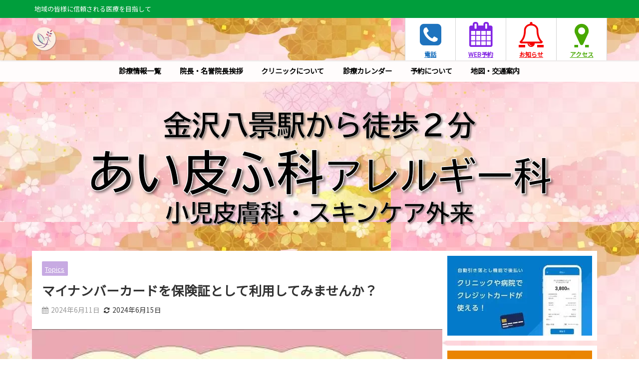

--- FILE ---
content_type: text/html; charset=UTF-8
request_url: https://www.ai-hifu.com/2024/06/11/topics/mynumbercard
body_size: 18613
content:
<!DOCTYPE html><html lang="ja"><head>
<!-- wexal_pst_init.js does not exist --><meta charset="utf-8"><meta http-equiv="X-UA-Compatible" content="IE=edge"><meta name="viewport" content="width=device-width, initial-scale=1"/><link media="all" href="https://sp-ao.shortpixel.ai/client/ret_wait/https://www.ai-hifu.com/wp-content/cache/autoptimize/css/autoptimize_a35d2efecb91b49ea3d32c3ea02e4543.css" rel="stylesheet"><title>マイナンバーカードを保険証として利用してみませんか？</title><meta name="description" content="まだまだ切り替えが進んでいないマイナンバーカードの保険証利用ですが、マイナンバーカードを保険証として利用していただくことで、私たち医療機関や薬局が患者の皆さんの診療情報の一部を共有することができるよう"><meta name="thumbnail" content="https://i.ytimg.com/vi/GMluZ1-bSLI/hqdefault.jpg"/><meta property="og:locale" content="ja_JP"/><meta property="og:title" content="マイナンバーカードを保険証として利用してみませんか？"/><meta property="og:description" content="まだまだ切り替えが進んでいないマイナンバーカードの保険証利用ですが、マイナンバーカードを保険証として利用していただくことで、私たち医療機関や薬局が患者の皆さんの診療情報の一部を共有することができるよう"/><meta property="og:type" content="article"/><meta property="og:url" content="https://www.ai-hifu.com/2024/06/11/topics/mynumbercard"/><meta property="og:image" content="https://www.ai-hifu.com/wp-content/uploads/2024/05/001157537_page-0001-709x1024.jpg"/><meta property="og:site_name" content="あい皮ふ科アレルギー科"/><meta name="twitter:card" content="summary_large_image"/><meta name="twitter:title" content="マイナンバーカードを保険証として利用してみませんか？"/><meta name="twitter:url" content="https://www.ai-hifu.com/2024/06/11/topics/mynumbercard"/><meta name="twitter:description" content="まだまだ切り替えが進んでいないマイナンバーカードの保険証利用ですが、マイナンバーカードを保険証として利用していただくことで、私たち医療機関や薬局が患者の皆さんの診療情報の一部を共有することができるよう"/><meta name="twitter:image" content="https://www.ai-hifu.com/wp-content/uploads/2024/05/001157537_page-0001-709x1024.jpg"/><link rel="canonical" href="https://www.ai-hifu.com/2024/06/11/topics/mynumbercard"><link rel="shortcut icon" href="https://www.ai-hifu.com/wp-content/uploads/2023/11/cropped-Tori.png"> <!--[if IE]><link rel="shortcut icon" href="https://www.ai-hifu.com/wp-content/uploads/2023/11/cropped-Tori.png"> <![endif]--><link rel="apple-touch-icon" href="https://sp-ao.shortpixel.ai/client/to_webp,q_lossy,ret_img,w_180,h_180/https://www.ai-hifu.com/wp-content/uploads/2023/11/cropped-Tori.png"/><meta name='robots' content='max-image-preview'/><link rel='dns-prefetch' href='//cdnjs.cloudflare.com'/><link href='https://sp-ao.shortpixel.ai' rel='preconnect'/><link rel="alternate" type="application/rss+xml" title="あい皮ふ科アレルギー科 &raquo; フィード" href="https://www.ai-hifu.com/feed"/><link rel="alternate" type="application/rss+xml" title="あい皮ふ科アレルギー科 &raquo; コメントフィード" href="https://www.ai-hifu.com/comments/feed"/><link rel="alternate" title="oEmbed (JSON)" type="application/json+oembed" href="https://www.ai-hifu.com/wp-json/oembed/1.0/embed?url=https%3A%2F%2Fwww.ai-hifu.com%2F2024%2F06%2F11%2Ftopics%2Fmynumbercard"/><link rel="alternate" title="oEmbed (XML)" type="text/xml+oembed" href="https://www.ai-hifu.com/wp-json/oembed/1.0/embed?url=https%3A%2F%2Fwww.ai-hifu.com%2F2024%2F06%2F11%2Ftopics%2Fmynumbercard&#038;format=xml"/><style id='wp-img-auto-sizes-contain-inline-css' type='text/css'>img:is([sizes=auto i],[sizes^="auto," i]){contain-intrinsic-size:3000px 1500px}</style><style id='wp-block-library-inline-css' type='text/css'>:root{--wp-block-synced-color:#7a00df;--wp-block-synced-color--rgb:122,0,223;--wp-bound-block-color:var(--wp-block-synced-color);--wp-editor-canvas-background:#ddd;--wp-admin-theme-color:#007cba;--wp-admin-theme-color--rgb:0,124,186;--wp-admin-theme-color-darker-10:#006ba1;--wp-admin-theme-color-darker-10--rgb:0,107,160.5;--wp-admin-theme-color-darker-20:#005a87;--wp-admin-theme-color-darker-20--rgb:0,90,135;--wp-admin-border-width-focus:2px}@media (min-resolution:192dpi){:root{--wp-admin-border-width-focus:1.5px}}.wp-element-button{cursor:pointer}:root .has-very-light-gray-background-color{background-color:#eee}:root .has-very-dark-gray-background-color{background-color:#313131}:root .has-very-light-gray-color{color:#eee}:root .has-very-dark-gray-color{color:#313131}:root .has-vivid-green-cyan-to-vivid-cyan-blue-gradient-background{background:linear-gradient(135deg,#00d084,#0693e3)}:root .has-purple-crush-gradient-background{background:linear-gradient(135deg,#34e2e4,#4721fb 50%,#ab1dfe)}:root .has-hazy-dawn-gradient-background{background:linear-gradient(135deg,#faaca8,#dad0ec)}:root .has-subdued-olive-gradient-background{background:linear-gradient(135deg,#fafae1,#67a671)}:root .has-atomic-cream-gradient-background{background:linear-gradient(135deg,#fdd79a,#004a59)}:root .has-nightshade-gradient-background{background:linear-gradient(135deg,#330968,#31cdcf)}:root .has-midnight-gradient-background{background:linear-gradient(135deg,#020381,#2874fc)}:root{--wp--preset--font-size--normal:16px;--wp--preset--font-size--huge:42px}.has-regular-font-size{font-size:1em}.has-larger-font-size{font-size:2.625em}.has-normal-font-size{font-size:var(--wp--preset--font-size--normal)}.has-huge-font-size{font-size:var(--wp--preset--font-size--huge)}.has-text-align-center{text-align:center}.has-text-align-left{text-align:left}.has-text-align-right{text-align:right}.has-fit-text{white-space:nowrap!important}#end-resizable-editor-section{display:none}.aligncenter{clear:both}.items-justified-left{justify-content:flex-start}.items-justified-center{justify-content:center}.items-justified-right{justify-content:flex-end}.items-justified-space-between{justify-content:space-between}.screen-reader-text{border:0;clip-path:inset(50%);height:1px;margin:-1px;overflow:hidden;padding:0;position:absolute;width:1px;word-wrap:normal!important}.screen-reader-text:focus{background-color:#ddd;clip-path:none;color:#444;display:block;font-size:1em;height:auto;left:5px;line-height:normal;padding:15px 23px 14px;text-decoration:none;top:5px;width:auto;z-index:100000}html :where(.has-border-color){border-style:solid}html :where([style*=border-top-color]){border-top-style:solid}html :where([style*=border-right-color]){border-right-style:solid}html :where([style*=border-bottom-color]){border-bottom-style:solid}html :where([style*=border-left-color]){border-left-style:solid}html :where([style*=border-width]){border-style:solid}html :where([style*=border-top-width]){border-top-style:solid}html :where([style*=border-right-width]){border-right-style:solid}html :where([style*=border-bottom-width]){border-bottom-style:solid}html :where([style*=border-left-width]){border-left-style:solid}html :where(img[class*=wp-image-]){height:auto;max-width:100%}:where(figure){margin:0 0 1em}html :where(.is-position-sticky){--wp-admin--admin-bar--position-offset:var(--wp-admin--admin-bar--height,0px)}@media screen and (max-width:600px){html :where(.is-position-sticky){--wp-admin--admin-bar--position-offset:0px}}</style><style id='wp-block-button-inline-css' type='text/css'>.wp-block-button__link{align-content:center;box-sizing:border-box;cursor:pointer;display:inline-block;height:100%;text-align:center;word-break:break-word}.wp-block-button__link.aligncenter{text-align:center}.wp-block-button__link.alignright{text-align:right}:where(.wp-block-button__link){border-radius:9999px;box-shadow:none;padding:calc(.667em + 2px) calc(1.333em + 2px);text-decoration:none}.wp-block-button[style*=text-decoration] .wp-block-button__link{text-decoration:inherit}.wp-block-buttons>.wp-block-button.has-custom-width{max-width:none}.wp-block-buttons>.wp-block-button.has-custom-width .wp-block-button__link{width:100%}.wp-block-buttons>.wp-block-button.has-custom-font-size .wp-block-button__link{font-size:inherit}.wp-block-buttons>.wp-block-button.wp-block-button__width-25{width:calc(25% - var(--wp--style--block-gap, .5em)*.75)}.wp-block-buttons>.wp-block-button.wp-block-button__width-50{width:calc(50% - var(--wp--style--block-gap, .5em)*.5)}.wp-block-buttons>.wp-block-button.wp-block-button__width-75{width:calc(75% - var(--wp--style--block-gap, .5em)*.25)}.wp-block-buttons>.wp-block-button.wp-block-button__width-100{flex-basis:100%;width:100%}.wp-block-buttons.is-vertical>.wp-block-button.wp-block-button__width-25{width:25%}.wp-block-buttons.is-vertical>.wp-block-button.wp-block-button__width-50{width:50%}.wp-block-buttons.is-vertical>.wp-block-button.wp-block-button__width-75{width:75%}.wp-block-button.is-style-squared,.wp-block-button__link.wp-block-button.is-style-squared{border-radius:0}.wp-block-button.no-border-radius,.wp-block-button__link.no-border-radius{border-radius:0!important}:root :where(.wp-block-button .wp-block-button__link.is-style-outline),:root :where(.wp-block-button.is-style-outline>.wp-block-button__link){border:2px solid;padding:.667em 1.333em}:root :where(.wp-block-button .wp-block-button__link.is-style-outline:not(.has-text-color)),:root :where(.wp-block-button.is-style-outline>.wp-block-button__link:not(.has-text-color)){color:currentColor}:root :where(.wp-block-button .wp-block-button__link.is-style-outline:not(.has-background)),:root :where(.wp-block-button.is-style-outline>.wp-block-button__link:not(.has-background)){background-color:initial;background-image:none}</style><style id='wp-block-heading-inline-css' type='text/css'>h1:where(.wp-block-heading).has-background,h2:where(.wp-block-heading).has-background,h3:where(.wp-block-heading).has-background,h4:where(.wp-block-heading).has-background,h5:where(.wp-block-heading).has-background,h6:where(.wp-block-heading).has-background{padding:1.25em 2.375em}h1.has-text-align-left[style*=writing-mode]:where([style*=vertical-lr]),h1.has-text-align-right[style*=writing-mode]:where([style*=vertical-rl]),h2.has-text-align-left[style*=writing-mode]:where([style*=vertical-lr]),h2.has-text-align-right[style*=writing-mode]:where([style*=vertical-rl]),h3.has-text-align-left[style*=writing-mode]:where([style*=vertical-lr]),h3.has-text-align-right[style*=writing-mode]:where([style*=vertical-rl]),h4.has-text-align-left[style*=writing-mode]:where([style*=vertical-lr]),h4.has-text-align-right[style*=writing-mode]:where([style*=vertical-rl]),h5.has-text-align-left[style*=writing-mode]:where([style*=vertical-lr]),h5.has-text-align-right[style*=writing-mode]:where([style*=vertical-rl]),h6.has-text-align-left[style*=writing-mode]:where([style*=vertical-lr]),h6.has-text-align-right[style*=writing-mode]:where([style*=vertical-rl]){rotate:180deg}</style><style id='wp-block-image-inline-css' type='text/css'>.wp-block-image>a,.wp-block-image>figure>a{display:inline-block}.wp-block-image img{box-sizing:border-box;height:auto;max-width:100%;vertical-align:bottom}@media not (prefers-reduced-motion){.wp-block-image img.hide{visibility:hidden}.wp-block-image img.show{animation:show-content-image .4s}}.wp-block-image[style*=border-radius] img,.wp-block-image[style*=border-radius]>a{border-radius:inherit}.wp-block-image.has-custom-border img{box-sizing:border-box}.wp-block-image.aligncenter{text-align:center}.wp-block-image.alignfull>a,.wp-block-image.alignwide>a{width:100%}.wp-block-image.alignfull img,.wp-block-image.alignwide img{height:auto;width:100%}.wp-block-image .aligncenter,.wp-block-image .alignleft,.wp-block-image .alignright,.wp-block-image.aligncenter,.wp-block-image.alignleft,.wp-block-image.alignright{display:table}.wp-block-image .aligncenter>figcaption,.wp-block-image .alignleft>figcaption,.wp-block-image .alignright>figcaption,.wp-block-image.aligncenter>figcaption,.wp-block-image.alignleft>figcaption,.wp-block-image.alignright>figcaption{caption-side:bottom;display:table-caption}.wp-block-image .alignleft{float:left;margin:.5em 1em .5em 0}.wp-block-image .alignright{float:right;margin:.5em 0 .5em 1em}.wp-block-image .aligncenter{margin-left:auto;margin-right:auto}.wp-block-image :where(figcaption){margin-bottom:1em;margin-top:.5em}.wp-block-image.is-style-circle-mask img{border-radius:9999px}@supports ((-webkit-mask-image:none) or (mask-image:none)) or (-webkit-mask-image:none){.wp-block-image.is-style-circle-mask img{border-radius:0;-webkit-mask-image:url('data:image/svg+xml;utf8,<svg viewBox="0 0 100 100" xmlns="http://www.w3.org/2000/svg"><circle cx="50" cy="50" r="50"/></svg>');mask-image:url('data:image/svg+xml;utf8,<svg viewBox="0 0 100 100" xmlns="http://www.w3.org/2000/svg"><circle cx="50" cy="50" r="50"/></svg>');mask-mode:alpha;-webkit-mask-position:center;mask-position:center;-webkit-mask-repeat:no-repeat;mask-repeat:no-repeat;-webkit-mask-size:contain;mask-size:contain}}:root :where(.wp-block-image.is-style-rounded img,.wp-block-image .is-style-rounded img){border-radius:9999px}.wp-block-image figure{margin:0}.wp-lightbox-container{display:flex;flex-direction:column;position:relative}.wp-lightbox-container img{cursor:zoom-in}.wp-lightbox-container img:hover+button{opacity:1}.wp-lightbox-container button{align-items:center;backdrop-filter:blur(16px) saturate(180%);background-color:#5a5a5a40;border:none;border-radius:4px;cursor:zoom-in;display:flex;height:20px;justify-content:center;opacity:0;padding:0;position:absolute;right:16px;text-align:center;top:16px;width:20px;z-index:100}@media not (prefers-reduced-motion){.wp-lightbox-container button{transition:opacity .2s ease}}.wp-lightbox-container button:focus-visible{outline:3px auto #5a5a5a40;outline:3px auto -webkit-focus-ring-color;outline-offset:3px}.wp-lightbox-container button:hover{cursor:pointer;opacity:1}.wp-lightbox-container button:focus{opacity:1}.wp-lightbox-container button:focus,.wp-lightbox-container button:hover,.wp-lightbox-container button:not(:hover):not(:active):not(.has-background){background-color:#5a5a5a40;border:none}.wp-lightbox-overlay{box-sizing:border-box;cursor:zoom-out;height:100vh;left:0;overflow:hidden;position:fixed;top:0;visibility:hidden;width:100%;z-index:100000}.wp-lightbox-overlay .close-button{align-items:center;cursor:pointer;display:flex;justify-content:center;min-height:40px;min-width:40px;padding:0;position:absolute;right:calc(env(safe-area-inset-right) + 16px);top:calc(env(safe-area-inset-top) + 16px);z-index:5000000}.wp-lightbox-overlay .close-button:focus,.wp-lightbox-overlay .close-button:hover,.wp-lightbox-overlay .close-button:not(:hover):not(:active):not(.has-background){background:0 0;border:none}.wp-lightbox-overlay .lightbox-image-container{height:var(--wp--lightbox-container-height);left:50%;overflow:hidden;position:absolute;top:50%;transform:translate(-50%,-50%);transform-origin:top left;width:var(--wp--lightbox-container-width);z-index:9999999999}.wp-lightbox-overlay .wp-block-image{align-items:center;box-sizing:border-box;display:flex;height:100%;justify-content:center;margin:0;position:relative;transform-origin:0 0;width:100%;z-index:3000000}.wp-lightbox-overlay .wp-block-image img{height:var(--wp--lightbox-image-height);min-height:var(--wp--lightbox-image-height);min-width:var(--wp--lightbox-image-width);width:var(--wp--lightbox-image-width)}.wp-lightbox-overlay .wp-block-image figcaption{display:none}.wp-lightbox-overlay button{background:0 0;border:none}.wp-lightbox-overlay .scrim{background-color:#fff;height:100%;opacity:.9;position:absolute;width:100%;z-index:2000000}.wp-lightbox-overlay.active{visibility:visible}@media not (prefers-reduced-motion){.wp-lightbox-overlay.active{animation:turn-on-visibility .25s both}.wp-lightbox-overlay.active img{animation:turn-on-visibility .35s both}.wp-lightbox-overlay.show-closing-animation:not(.active){animation:turn-off-visibility .35s both}.wp-lightbox-overlay.show-closing-animation:not(.active) img{animation:turn-off-visibility .25s both}.wp-lightbox-overlay.zoom.active{animation:none;opacity:1;visibility:visible}.wp-lightbox-overlay.zoom.active .lightbox-image-container{animation:lightbox-zoom-in .4s}.wp-lightbox-overlay.zoom.active .lightbox-image-container img{animation:none}.wp-lightbox-overlay.zoom.active .scrim{animation:turn-on-visibility .4s forwards}.wp-lightbox-overlay.zoom.show-closing-animation:not(.active){animation:none}.wp-lightbox-overlay.zoom.show-closing-animation:not(.active) .lightbox-image-container{animation:lightbox-zoom-out .4s}.wp-lightbox-overlay.zoom.show-closing-animation:not(.active) .lightbox-image-container img{animation:none}.wp-lightbox-overlay.zoom.show-closing-animation:not(.active) .scrim{animation:turn-off-visibility .4s forwards}}@keyframes show-content-image{0%{visibility:hidden}99%{visibility:hidden}to{visibility:visible}}@keyframes turn-on-visibility{0%{opacity:0}to{opacity:1}}@keyframes turn-off-visibility{0%{opacity:1;visibility:visible}99%{opacity:0;visibility:visible}to{opacity:0;visibility:hidden}}@keyframes lightbox-zoom-in{0%{transform:translate(calc((-100vw + var(--wp--lightbox-scrollbar-width))/2 + var(--wp--lightbox-initial-left-position)),calc(-50vh + var(--wp--lightbox-initial-top-position))) scale(var(--wp--lightbox-scale))}to{transform:translate(-50%,-50%) scale(1)}}@keyframes lightbox-zoom-out{0%{transform:translate(-50%,-50%) scale(1);visibility:visible}99%{visibility:visible}to{transform:translate(calc((-100vw + var(--wp--lightbox-scrollbar-width))/2 + var(--wp--lightbox-initial-left-position)),calc(-50vh + var(--wp--lightbox-initial-top-position))) scale(var(--wp--lightbox-scale));visibility:hidden}}</style><style id='wp-block-list-inline-css' type='text/css'>ol,ul{box-sizing:border-box}:root :where(.wp-block-list.has-background){padding:1.25em 2.375em}</style><style id='wp-block-buttons-inline-css' type='text/css'>.wp-block-buttons{box-sizing:border-box}.wp-block-buttons.is-vertical{flex-direction:column}.wp-block-buttons.is-vertical>.wp-block-button:last-child{margin-bottom:0}.wp-block-buttons>.wp-block-button{display:inline-block;margin:0}.wp-block-buttons.is-content-justification-left{justify-content:flex-start}.wp-block-buttons.is-content-justification-left.is-vertical{align-items:flex-start}.wp-block-buttons.is-content-justification-center{justify-content:center}.wp-block-buttons.is-content-justification-center.is-vertical{align-items:center}.wp-block-buttons.is-content-justification-right{justify-content:flex-end}.wp-block-buttons.is-content-justification-right.is-vertical{align-items:flex-end}.wp-block-buttons.is-content-justification-space-between{justify-content:space-between}.wp-block-buttons.aligncenter{text-align:center}.wp-block-buttons:not(.is-content-justification-space-between,.is-content-justification-right,.is-content-justification-left,.is-content-justification-center) .wp-block-button.aligncenter{margin-left:auto;margin-right:auto;width:100%}.wp-block-buttons[style*=text-decoration] .wp-block-button,.wp-block-buttons[style*=text-decoration] .wp-block-button__link{text-decoration:inherit}.wp-block-buttons.has-custom-font-size .wp-block-button__link{font-size:inherit}.wp-block-buttons .wp-block-button__link{width:100%}.wp-block-button.aligncenter{text-align:center}</style><style id='wp-block-paragraph-inline-css' type='text/css'>.is-small-text{font-size:.875em}.is-regular-text{font-size:1em}.is-large-text{font-size:2.25em}.is-larger-text{font-size:3em}.has-drop-cap:not(:focus):first-letter {float:left;font-size:8.4em;font-style:normal;font-weight:100;line-height:.68;margin:.05em .1em 0 0;text-transform:uppercase}body.rtl .has-drop-cap:not(:focus):first-letter {float:none;margin-left:.1em}p.has-drop-cap.has-background{overflow:hidden}:root :where(p.has-background){padding:1.25em 2.375em}:where(p.has-text-color:not(.has-link-color)) a{color:inherit}p.has-text-align-left[style*="writing-mode:vertical-lr"],p.has-text-align-right[style*="writing-mode:vertical-rl"]{rotate:180deg}</style><style id='wp-block-table-inline-css' type='text/css'>.wp-block-table{overflow-x:auto}.wp-block-table table{border-collapse:collapse;width:100%}.wp-block-table thead{border-bottom:3px solid}.wp-block-table tfoot{border-top:3px solid}.wp-block-table td,.wp-block-table th{border:1px solid;padding:.5em}.wp-block-table .has-fixed-layout{table-layout:fixed;width:100%}.wp-block-table .has-fixed-layout td,.wp-block-table .has-fixed-layout th{word-break:break-word}.wp-block-table.aligncenter,.wp-block-table.alignleft,.wp-block-table.alignright{display:table;width:auto}.wp-block-table.aligncenter td,.wp-block-table.aligncenter th,.wp-block-table.alignleft td,.wp-block-table.alignleft th,.wp-block-table.alignright td,.wp-block-table.alignright th{word-break:break-word}.wp-block-table .has-subtle-light-gray-background-color{background-color:#f3f4f5}.wp-block-table .has-subtle-pale-green-background-color{background-color:#e9fbe5}.wp-block-table .has-subtle-pale-blue-background-color{background-color:#e7f5fe}.wp-block-table .has-subtle-pale-pink-background-color{background-color:#fcf0ef}.wp-block-table.is-style-stripes{background-color:initial;border-collapse:inherit;border-spacing:0}.wp-block-table.is-style-stripes tbody tr:nth-child(odd){background-color:#f0f0f0}.wp-block-table.is-style-stripes.has-subtle-light-gray-background-color tbody tr:nth-child(odd){background-color:#f3f4f5}.wp-block-table.is-style-stripes.has-subtle-pale-green-background-color tbody tr:nth-child(odd){background-color:#e9fbe5}.wp-block-table.is-style-stripes.has-subtle-pale-blue-background-color tbody tr:nth-child(odd){background-color:#e7f5fe}.wp-block-table.is-style-stripes.has-subtle-pale-pink-background-color tbody tr:nth-child(odd){background-color:#fcf0ef}.wp-block-table.is-style-stripes td,.wp-block-table.is-style-stripes th{border-color:#0000}.wp-block-table.is-style-stripes{border-bottom:1px solid #f0f0f0}.wp-block-table .has-border-color td,.wp-block-table .has-border-color th,.wp-block-table .has-border-color tr,.wp-block-table .has-border-color>*{border-color:inherit}.wp-block-table table[style*=border-top-color] tr:first-child,.wp-block-table table[style*=border-top-color] tr:first-child td,.wp-block-table table[style*=border-top-color] tr:first-child th,.wp-block-table table[style*=border-top-color]>*,.wp-block-table table[style*=border-top-color]>* td,.wp-block-table table[style*=border-top-color]>* th{border-top-color:inherit}.wp-block-table table[style*=border-top-color] tr:not(:first-child){border-top-color:initial}.wp-block-table table[style*=border-right-color] td:last-child,.wp-block-table table[style*=border-right-color] th,.wp-block-table table[style*=border-right-color] tr,.wp-block-table table[style*=border-right-color]>*{border-right-color:inherit}.wp-block-table table[style*=border-bottom-color] tr:last-child,.wp-block-table table[style*=border-bottom-color] tr:last-child td,.wp-block-table table[style*=border-bottom-color] tr:last-child th,.wp-block-table table[style*=border-bottom-color]>*,.wp-block-table table[style*=border-bottom-color]>* td,.wp-block-table table[style*=border-bottom-color]>* th{border-bottom-color:inherit}.wp-block-table table[style*=border-bottom-color] tr:not(:last-child){border-bottom-color:initial}.wp-block-table table[style*=border-left-color] td:first-child,.wp-block-table table[style*=border-left-color] th,.wp-block-table table[style*=border-left-color] tr,.wp-block-table table[style*=border-left-color]>*{border-left-color:inherit}.wp-block-table table[style*=border-style] td,.wp-block-table table[style*=border-style] th,.wp-block-table table[style*=border-style] tr,.wp-block-table table[style*=border-style]>*{border-style:inherit}.wp-block-table table[style*=border-width] td,.wp-block-table table[style*=border-width] th,.wp-block-table table[style*=border-width] tr,.wp-block-table table[style*=border-width]>*{border-style:inherit;border-width:inherit}</style><style id='global-styles-inline-css' type='text/css'>:root{--wp--preset--aspect-ratio--square:1;--wp--preset--aspect-ratio--4-3:4/3;--wp--preset--aspect-ratio--3-4:3/4;--wp--preset--aspect-ratio--3-2:3/2;--wp--preset--aspect-ratio--2-3:2/3;--wp--preset--aspect-ratio--16-9:16/9;--wp--preset--aspect-ratio--9-16:9/16;--wp--preset--color--black:#000;--wp--preset--color--cyan-bluish-gray:#abb8c3;--wp--preset--color--white:#fff;--wp--preset--color--pale-pink:#f78da7;--wp--preset--color--vivid-red:#cf2e2e;--wp--preset--color--luminous-vivid-orange:#ff6900;--wp--preset--color--luminous-vivid-amber:#fcb900;--wp--preset--color--light-green-cyan:#7bdcb5;--wp--preset--color--vivid-green-cyan:#00d084;--wp--preset--color--pale-cyan-blue:#8ed1fc;--wp--preset--color--vivid-cyan-blue:#0693e3;--wp--preset--color--vivid-purple:#9b51e0;--wp--preset--color--light-blue:#70b8f1;--wp--preset--color--light-red:#ff8178;--wp--preset--color--light-green:#2ac113;--wp--preset--color--light-yellow:#ffe822;--wp--preset--color--light-orange:#ffa30d;--wp--preset--color--blue:#00f;--wp--preset--color--red:red;--wp--preset--color--purple:#674970;--wp--preset--color--gray:#ccc;--wp--preset--gradient--vivid-cyan-blue-to-vivid-purple:linear-gradient(135deg,#0693e3 0%,#9b51e0 100%);--wp--preset--gradient--light-green-cyan-to-vivid-green-cyan:linear-gradient(135deg,#7adcb4 0%,#00d082 100%);--wp--preset--gradient--luminous-vivid-amber-to-luminous-vivid-orange:linear-gradient(135deg,#fcb900 0%,#ff6900 100%);--wp--preset--gradient--luminous-vivid-orange-to-vivid-red:linear-gradient(135deg,#ff6900 0%,#cf2e2e 100%);--wp--preset--gradient--very-light-gray-to-cyan-bluish-gray:linear-gradient(135deg,#eee 0%,#a9b8c3 100%);--wp--preset--gradient--cool-to-warm-spectrum:linear-gradient(135deg,#4aeadc 0%,#9778d1 20%,#cf2aba 40%,#ee2c82 60%,#fb6962 80%,#fef84c 100%);--wp--preset--gradient--blush-light-purple:linear-gradient(135deg,#ffceec 0%,#9896f0 100%);--wp--preset--gradient--blush-bordeaux:linear-gradient(135deg,#fecda5 0%,#fe2d2d 50%,#6b003e 100%);--wp--preset--gradient--luminous-dusk:linear-gradient(135deg,#ffcb70 0%,#c751c0 50%,#4158d0 100%);--wp--preset--gradient--pale-ocean:linear-gradient(135deg,#fff5cb 0%,#b6e3d4 50%,#33a7b5 100%);--wp--preset--gradient--electric-grass:linear-gradient(135deg,#caf880 0%,#71ce7e 100%);--wp--preset--gradient--midnight:linear-gradient(135deg,#020381 0%,#2874fc 100%);--wp--preset--font-size--small:.8em;--wp--preset--font-size--medium:1em;--wp--preset--font-size--large:1.2em;--wp--preset--font-size--x-large:42px;--wp--preset--font-size--xlarge:1.5em;--wp--preset--font-size--xxlarge:2em;--wp--preset--spacing--20:.44rem;--wp--preset--spacing--30:.67rem;--wp--preset--spacing--40:1rem;--wp--preset--spacing--50:1.5rem;--wp--preset--spacing--60:2.25rem;--wp--preset--spacing--70:3.38rem;--wp--preset--spacing--80:5.06rem;--wp--preset--shadow--natural:6px 6px 9px rgba(0,0,0,.2);--wp--preset--shadow--deep:12px 12px 50px rgba(0,0,0,.4);--wp--preset--shadow--sharp:6px 6px 0px rgba(0,0,0,.2);--wp--preset--shadow--outlined:6px 6px 0px -3px #fff,6px 6px #000;--wp--preset--shadow--crisp:6px 6px 0px #000;--wp--custom--spacing--small:max(1.25rem, 5vw);--wp--custom--spacing--medium:clamp(2rem, 8vw, calc(4 * var(--wp--style--block-gap)));--wp--custom--spacing--large:clamp(4rem, 10vw, 8rem);--wp--custom--spacing--outer:var(--wp--custom--spacing--small,1.25rem);--wp--custom--typography--font-size--huge:clamp(2.25rem, 4vw, 2.75rem);--wp--custom--typography--font-size--gigantic:clamp(2.75rem, 6vw, 3.25rem);--wp--custom--typography--font-size--colossal:clamp(3.25rem, 8vw, 6.25rem);--wp--custom--typography--line-height--tiny:1.15;--wp--custom--typography--line-height--small:1.2;--wp--custom--typography--line-height--medium:1.4;--wp--custom--typography--line-height--normal:1.6}:root{--wp--style--global--content-size:769px;--wp--style--global--wide-size:1240px}:where(body){margin:0}.wp-site-blocks>.alignleft{float:left;margin-right:2em}.wp-site-blocks>.alignright{float:right;margin-left:2em}.wp-site-blocks>.aligncenter{justify-content:center;margin-left:auto;margin-right:auto}:where(.wp-site-blocks)>*{margin-block-start:1.5em;margin-block-end:0}:where(.wp-site-blocks)>:first-child{margin-block-start:0}:where(.wp-site-blocks)>:last-child{margin-block-end:0}:root{--wp--style--block-gap:1.5em}:root :where(.is-layout-flow)>:first-child{margin-block-start:0}:root :where(.is-layout-flow)>:last-child{margin-block-end:0}:root :where(.is-layout-flow)>*{margin-block-start:1.5em;margin-block-end:0}:root :where(.is-layout-constrained)>:first-child{margin-block-start:0}:root :where(.is-layout-constrained)>:last-child{margin-block-end:0}:root :where(.is-layout-constrained)>*{margin-block-start:1.5em;margin-block-end:0}:root :where(.is-layout-flex){gap:1.5em}:root :where(.is-layout-grid){gap:1.5em}.is-layout-flow>.alignleft{float:left;margin-inline-start:0;margin-inline-end:2em}.is-layout-flow>.alignright{float:right;margin-inline-start:2em;margin-inline-end:0}.is-layout-flow>.aligncenter{margin-left:auto !important;margin-right:auto !important}.is-layout-constrained>.alignleft{float:left;margin-inline-start:0;margin-inline-end:2em}.is-layout-constrained>.alignright{float:right;margin-inline-start:2em;margin-inline-end:0}.is-layout-constrained>.aligncenter{margin-left:auto !important;margin-right:auto !important}.is-layout-constrained>:where(:not(.alignleft):not(.alignright):not(.alignfull)){max-width:var(--wp--style--global--content-size);margin-left:auto !important;margin-right:auto !important}.is-layout-constrained>.alignwide{max-width:var(--wp--style--global--wide-size)}body .is-layout-flex{display:flex}.is-layout-flex{flex-wrap:wrap;align-items:center}.is-layout-flex>:is(*,div){margin:0}body .is-layout-grid{display:grid}.is-layout-grid>:is(*,div){margin:0}body{padding-top:0;padding-right:0;padding-bottom:0;padding-left:0}:root :where(.wp-element-button,.wp-block-button__link){background-color:#32373c;border-width:0;color:#fff;font-family:inherit;font-size:inherit;font-style:inherit;font-weight:inherit;letter-spacing:inherit;line-height:inherit;padding-top:calc(0.667em + 2px);padding-right:calc(1.333em + 2px);padding-bottom:calc(0.667em + 2px);padding-left:calc(1.333em + 2px);text-decoration:none;text-transform:inherit}.has-black-color{color:var(--wp--preset--color--black) !important}.has-cyan-bluish-gray-color{color:var(--wp--preset--color--cyan-bluish-gray) !important}.has-white-color{color:var(--wp--preset--color--white) !important}.has-pale-pink-color{color:var(--wp--preset--color--pale-pink) !important}.has-vivid-red-color{color:var(--wp--preset--color--vivid-red) !important}.has-luminous-vivid-orange-color{color:var(--wp--preset--color--luminous-vivid-orange) !important}.has-luminous-vivid-amber-color{color:var(--wp--preset--color--luminous-vivid-amber) !important}.has-light-green-cyan-color{color:var(--wp--preset--color--light-green-cyan) !important}.has-vivid-green-cyan-color{color:var(--wp--preset--color--vivid-green-cyan) !important}.has-pale-cyan-blue-color{color:var(--wp--preset--color--pale-cyan-blue) !important}.has-vivid-cyan-blue-color{color:var(--wp--preset--color--vivid-cyan-blue) !important}.has-vivid-purple-color{color:var(--wp--preset--color--vivid-purple) !important}.has-light-blue-color{color:var(--wp--preset--color--light-blue) !important}.has-light-red-color{color:var(--wp--preset--color--light-red) !important}.has-light-green-color{color:var(--wp--preset--color--light-green) !important}.has-light-yellow-color{color:var(--wp--preset--color--light-yellow) !important}.has-light-orange-color{color:var(--wp--preset--color--light-orange) !important}.has-blue-color{color:var(--wp--preset--color--blue) !important}.has-red-color{color:var(--wp--preset--color--red) !important}.has-purple-color{color:var(--wp--preset--color--purple) !important}.has-gray-color{color:var(--wp--preset--color--gray) !important}.has-black-background-color{background-color:var(--wp--preset--color--black) !important}.has-cyan-bluish-gray-background-color{background-color:var(--wp--preset--color--cyan-bluish-gray) !important}.has-white-background-color{background-color:var(--wp--preset--color--white) !important}.has-pale-pink-background-color{background-color:var(--wp--preset--color--pale-pink) !important}.has-vivid-red-background-color{background-color:var(--wp--preset--color--vivid-red) !important}.has-luminous-vivid-orange-background-color{background-color:var(--wp--preset--color--luminous-vivid-orange) !important}.has-luminous-vivid-amber-background-color{background-color:var(--wp--preset--color--luminous-vivid-amber) !important}.has-light-green-cyan-background-color{background-color:var(--wp--preset--color--light-green-cyan) !important}.has-vivid-green-cyan-background-color{background-color:var(--wp--preset--color--vivid-green-cyan) !important}.has-pale-cyan-blue-background-color{background-color:var(--wp--preset--color--pale-cyan-blue) !important}.has-vivid-cyan-blue-background-color{background-color:var(--wp--preset--color--vivid-cyan-blue) !important}.has-vivid-purple-background-color{background-color:var(--wp--preset--color--vivid-purple) !important}.has-light-blue-background-color{background-color:var(--wp--preset--color--light-blue) !important}.has-light-red-background-color{background-color:var(--wp--preset--color--light-red) !important}.has-light-green-background-color{background-color:var(--wp--preset--color--light-green) !important}.has-light-yellow-background-color{background-color:var(--wp--preset--color--light-yellow) !important}.has-light-orange-background-color{background-color:var(--wp--preset--color--light-orange) !important}.has-blue-background-color{background-color:var(--wp--preset--color--blue) !important}.has-red-background-color{background-color:var(--wp--preset--color--red) !important}.has-purple-background-color{background-color:var(--wp--preset--color--purple) !important}.has-gray-background-color{background-color:var(--wp--preset--color--gray) !important}.has-black-border-color{border-color:var(--wp--preset--color--black) !important}.has-cyan-bluish-gray-border-color{border-color:var(--wp--preset--color--cyan-bluish-gray) !important}.has-white-border-color{border-color:var(--wp--preset--color--white) !important}.has-pale-pink-border-color{border-color:var(--wp--preset--color--pale-pink) !important}.has-vivid-red-border-color{border-color:var(--wp--preset--color--vivid-red) !important}.has-luminous-vivid-orange-border-color{border-color:var(--wp--preset--color--luminous-vivid-orange) !important}.has-luminous-vivid-amber-border-color{border-color:var(--wp--preset--color--luminous-vivid-amber) !important}.has-light-green-cyan-border-color{border-color:var(--wp--preset--color--light-green-cyan) !important}.has-vivid-green-cyan-border-color{border-color:var(--wp--preset--color--vivid-green-cyan) !important}.has-pale-cyan-blue-border-color{border-color:var(--wp--preset--color--pale-cyan-blue) !important}.has-vivid-cyan-blue-border-color{border-color:var(--wp--preset--color--vivid-cyan-blue) !important}.has-vivid-purple-border-color{border-color:var(--wp--preset--color--vivid-purple) !important}.has-light-blue-border-color{border-color:var(--wp--preset--color--light-blue) !important}.has-light-red-border-color{border-color:var(--wp--preset--color--light-red) !important}.has-light-green-border-color{border-color:var(--wp--preset--color--light-green) !important}.has-light-yellow-border-color{border-color:var(--wp--preset--color--light-yellow) !important}.has-light-orange-border-color{border-color:var(--wp--preset--color--light-orange) !important}.has-blue-border-color{border-color:var(--wp--preset--color--blue) !important}.has-red-border-color{border-color:var(--wp--preset--color--red) !important}.has-purple-border-color{border-color:var(--wp--preset--color--purple) !important}.has-gray-border-color{border-color:var(--wp--preset--color--gray) !important}.has-vivid-cyan-blue-to-vivid-purple-gradient-background{background:var(--wp--preset--gradient--vivid-cyan-blue-to-vivid-purple) !important}.has-light-green-cyan-to-vivid-green-cyan-gradient-background{background:var(--wp--preset--gradient--light-green-cyan-to-vivid-green-cyan) !important}.has-luminous-vivid-amber-to-luminous-vivid-orange-gradient-background{background:var(--wp--preset--gradient--luminous-vivid-amber-to-luminous-vivid-orange) !important}.has-luminous-vivid-orange-to-vivid-red-gradient-background{background:var(--wp--preset--gradient--luminous-vivid-orange-to-vivid-red) !important}.has-very-light-gray-to-cyan-bluish-gray-gradient-background{background:var(--wp--preset--gradient--very-light-gray-to-cyan-bluish-gray) !important}.has-cool-to-warm-spectrum-gradient-background{background:var(--wp--preset--gradient--cool-to-warm-spectrum) !important}.has-blush-light-purple-gradient-background{background:var(--wp--preset--gradient--blush-light-purple) !important}.has-blush-bordeaux-gradient-background{background:var(--wp--preset--gradient--blush-bordeaux) !important}.has-luminous-dusk-gradient-background{background:var(--wp--preset--gradient--luminous-dusk) !important}.has-pale-ocean-gradient-background{background:var(--wp--preset--gradient--pale-ocean) !important}.has-electric-grass-gradient-background{background:var(--wp--preset--gradient--electric-grass) !important}.has-midnight-gradient-background{background:var(--wp--preset--gradient--midnight) !important}.has-small-font-size{font-size:var(--wp--preset--font-size--small) !important}.has-medium-font-size{font-size:var(--wp--preset--font-size--medium) !important}.has-large-font-size{font-size:var(--wp--preset--font-size--large) !important}.has-x-large-font-size{font-size:var(--wp--preset--font-size--x-large) !important}.has-xlarge-font-size{font-size:var(--wp--preset--font-size--xlarge) !important}.has-xxlarge-font-size{font-size:var(--wp--preset--font-size--xxlarge) !important}</style><style id='block-style-variation-styles-inline-css' type='text/css'>:root :where(.wp-block-button.is-style-outline--1 .wp-block-button__link){background:transparent none;border-color:currentColor;border-width:2px;border-style:solid;color:currentColor;padding-top:.667em;padding-right:1.33em;padding-bottom:.667em;padding-left:1.33em}</style><style id='core-block-supports-inline-css' type='text/css'>.wp-container-core-buttons-is-layout-a89b3969{justify-content:center}</style><script type="text/javascript" src="https://sp-ao.shortpixel.ai/client/ret_wait/https://www.ai-hifu.com/wp-includes/js/jquery/jquery.min.js?ver=3.7.1&amp;theme=6.1.21" id="jquery-core-js"></script> <script data-noptimize='1' type="module" src="https://www.ai-hifu.com/wp-content/plugins/autoptimize-pro/vendor/instantpage/instantpage.min.js?ver=5.1.1&amp;theme=6.1.21" id="aopro_instantpage-js"></script> <link rel="https://api.w.org/" href="https://www.ai-hifu.com/wp-json/"/><link rel="alternate" title="JSON" type="application/json" href="https://www.ai-hifu.com/wp-json/wp/v2/posts/966"/><link rel="EditURI" type="application/rsd+xml" title="RSD" href="https://www.ai-hifu.com/xmlrpc.php?rsd"/><meta name="generator" content="WordPress 6.9"/><link rel='shortlink' href='https://www.ai-hifu.com/?p=966'/><link rel="preconnect" href="https://fonts.googleapis.com" crossorigin><link rel="preconnect" href="https://fonts.gstatic.com" crossorigin><link href="https://fonts.googleapis.com/css2?family=Noto+Sans+JP&display=swap" rel="stylesheet" media="print" onload="this.media='all'"> <noscript><link href="https://fonts.googleapis.com/css2?family=Noto+Sans+JP&display=swap" rel="stylesheet"></noscript> <script async src="https://www.googletagmanager.com/gtag/js?id=GT-M6QKM4XS"></script> <script>window.dataLayer=window.dataLayer||[];function gtag(){dataLayer.push(arguments);}
gtag('js',new Date());gtag('config',"GT-M6QKM4XS");</script> <script type="application/ld+json" class="json-ld">[{"@context":"https://schema.org","@type":"BlogPosting","mainEntityOfPage":{"@type":"WebPage","@id":"https://www.ai-hifu.com/2024/06/11/topics/mynumbercard"},"headline":"マイナンバーカードを保険証として利用してみませんか？","image":["https://www.ai-hifu.com/wp-content/uploads/2023/11/cropped-Tori.png","https://www.ai-hifu.com/wp-content/uploads/2023/11/cropped-Tori-300x300.png","https://www.ai-hifu.com/wp-content/uploads/2023/11/cropped-Tori-150x150.png"],"description":"まだまだ切り替えが進んでいないマイナンバーカードの保険証利用ですが、マイナンバーカードを保険証として利用していただくことで、私たち医療機関や薬局が患者の皆さんの診療情報の一部を共有することができるよう","datePublished":"2024-06-11T14:30:44+09:00","dateModified":"2024-06-15T14:00:40+09:00","articleSection":["Topics"],"author":{"@type":"Person","name":"shinoseiya","url":"https://www.ai-hifu.com/author/shinoseiya"},"publisher":{"@context":"http://schema.org","@type":"Organization","name":"あい皮ふ科アレルギー科","description":"地域の皆様に信頼される医療を目指して","logo":{"@type":"ImageObject","url":"https://www.ai-hifu.com/wp-content/uploads/2023/11/cropped-Tori.png"}}}]</script> <style>body{background-image:url('https://www.ai-hifu.com/wp-content/uploads/2025/01/iStock-1445663692-1.jpg')}</style><style>#onlynav ul ul,#nav_fixed #nav ul ul,.header-logo #nav ul ul{visibility:hidden;opacity:0;transition:.2s ease-in-out;transform:translateY(10px)}#onlynav ul ul ul,#nav_fixed #nav ul ul ul,.header-logo #nav ul ul ul{transform:translateX(-20px) translateY(0)}#onlynav ul li:hover>ul,#nav_fixed #nav ul li:hover>ul,.header-logo #nav ul li:hover>ul{visibility:visible;opacity:1;transform:translateY(0)}#onlynav ul ul li:hover>ul,#nav_fixed #nav ul ul li:hover>ul,.header-logo #nav ul ul li:hover>ul{transform:translateX(0) translateY(0)}</style><style>.catpage_content_wrap .catpage_inner_content{width:100%;float:none}</style><style>body{background-color:#fff;color:#333}:where(a){color:#335}:where(a):hover{color:#027f00}:where(.content){color:#000}:where(.content) a{color:#000}:where(.content) a:hover{color:#027f00}.header-wrap,#header ul.sub-menu,#header ul.children,#scrollnav,.description_sp{background:rgba(221,249,204,0);color:#333}.header-wrap a,#scrollnav a,div.logo_title{color:#335}.header-wrap a:hover,div.logo_title:hover{color:#027f00}.drawer-nav-btn span{background-color:#335}.drawer-nav-btn:before,.drawer-nav-btn:after{border-color:#335}#scrollnav ul li a{background:#fff;color:#505050}.header_small_menu{background:#009e3c;color:#fff}.header_small_menu a{color:#fff}.header_small_menu a:hover{color:#027f00}#nav_fixed.fixed,#nav_fixed #nav ul ul{background:rgba(255,255,255,.5);color:#333}#nav_fixed.fixed a,#nav_fixed .logo_title{color:#335}#nav_fixed.fixed a:hover{color:#027f00}#nav_fixed .drawer-nav-btn:before,#nav_fixed .drawer-nav-btn:after{border-color:#335}#nav_fixed .drawer-nav-btn span{background-color:#335}#onlynav{background:#fffcfc;color:#000}#onlynav ul li a{color:#000}#onlynav ul ul.sub-menu{background:#fffcfc}#onlynav div>ul>li>a:before{border-color:#000}#onlynav ul>li:hover>a:hover,#onlynav ul>li:hover>a,#onlynav ul>li:hover li:hover>a,#onlynav ul li:hover ul li ul li:hover>a{background:#027f00;color:#fff}#onlynav ul li ul li ul:before{border-left-color:#fff}#onlynav ul li:last-child ul li ul:before{border-right-color:#fff}#bigfooter{background:#fff;color:#333}#bigfooter a{color:#335}#bigfooter a:hover{color:#027f00}#footer{background:#fff;color:#999}#footer a{color:#335}#footer a:hover{color:#027f00}#sidebar .widget{background:#fff;color:#000}#sidebar .widget a{color:#000}#sidebar .widget a:hover{color:#027f00}.post-box-contents,#main-wrap #pickup_posts_container img,.hentry,#single-main .post-sub,.navigation,.single_thumbnail,.in_loop,#breadcrumb,.pickup-cat-list,.maintop-widget,.mainbottom-widget,#share_plz,.sticky-post-box,.catpage_content_wrap,.cat-post-main{background:#fff}.post-box{border-color:#eee}.drawer_content_title,.searchbox_content_title{background:#0a0a0a;color:#fff}.drawer-nav,#header_search{background:#fff}.drawer-nav,.drawer-nav a,#header_search,#header_search a{color:#000}#footer_sticky_menu{background:rgba(255,255,255,.8)}.footermenu_col{background:rgba(255,255,255,.8);color:#333}a.page-numbers{background:#afafaf;color:#fff}.pagination .current{background:#607d8b;color:#fff}</style><style>@media screen and (min-width:1201px){#main-wrap,.header-wrap .header-logo,.header_small_content,.bigfooter_wrap,.footer_content,.container_top_widget,.container_bottom_widget{width:90%}}@media screen and (max-width:1200px){#main-wrap,.header-wrap .header-logo,.header_small_content,.bigfooter_wrap,.footer_content,.container_top_widget,.container_bottom_widget{width:96%}}@media screen and (max-width:768px){#main-wrap,.header-wrap .header-logo,.header_small_content,.bigfooter_wrap,.footer_content,.container_top_widget,.container_bottom_widget{width:100%}}@media screen and (min-width:960px){#sidebar{width:310px}}</style><style>@media screen and (min-width:1201px){#main-wrap{width:90%}}@media screen and (max-width:1200px){#main-wrap{width:96%}}</style><style type="text/css" id="diver-custom-heading-css">.content h2:where(:not([class])),:where(.is-editor-blocks) :where(.content) h2:not(.sc_heading){color:#000;background-color:#a2ff77;background:linear-gradient(-155deg,rgba(0,0,0,0) 1.5em,#a2ff77 0%)}.content h2:where(:not([class])):after,:where(.is-editor-blocks) :where(.content) h2:not(.sc_heading):after{content:"";position:absolute;top:0;right:0;width:1.65507em;height:3.5493em;background:linear-gradient(to left bottom,rgba(0,0,0,0) 50%,rgba(0,0,0,.2) 0%,rgba(0,0,0,.3));border-bottom-left-radius:6px;box-shadow:-.2em .2em .3em -.1em rgba(0,0,0,.15);transform:translateY(-1.89424em) rotate(-40deg);transform-origin:bottom right}.content h3:where(:not([class])),:where(.is-editor-blocks) :where(.content) h3:not(.sc_heading){color:#000;background-color:#000;border-bottom:2px solid #000;background:0 0;padding-left:0;padding-right:0}.content h4:where(:not([class])),:where(.is-editor-blocks) :where(.content) h4:not(.sc_heading){color:#000;background-color:#d33;background:0 0;padding:0 0 0 2em}.content h4:where(:not([class])):before,:where(.is-editor-blocks) :where(.content) h4:not(.sc_heading):before,.content h4:where(:not([class])):after,:where(.is-editor-blocks) :where(.content) h4:not(.sc_heading):after{content:"";position:absolute;background:#d33;opacity:.5;border-radius:50%}.content h4:where(:not([class])):before,:where(.is-editor-blocks) :where(.content) h4:not(.sc_heading):before{top:.1em;left:0;z-index:2;width:1.2em;height:1.2em}.content h4:where(:not([class])):after,:where(.is-editor-blocks) :where(.content) h4:not(.sc_heading):after{top:.8em;left:.6em;width:.8em;height:.8em}.content h5:where(:not([class])),:where(.is-editor-blocks) :where(.content) h5:not(.sc_heading){color:#000}</style><link rel="icon" href="https://sp-ao.shortpixel.ai/client/to_webp,q_lossy,ret_img,w_32,h_32/https://www.ai-hifu.com/wp-content/uploads/2023/11/cropped-Tori-32x32.png" sizes="32x32"/><link rel="icon" href="https://sp-ao.shortpixel.ai/client/to_webp,q_lossy,ret_img,w_192,h_192/https://www.ai-hifu.com/wp-content/uploads/2023/11/cropped-Tori-192x192.png" sizes="192x192"/><link rel="apple-touch-icon" href="https://sp-ao.shortpixel.ai/client/to_webp,q_lossy,ret_img,w_180,h_180/https://www.ai-hifu.com/wp-content/uploads/2023/11/cropped-Tori-180x180.png"/><meta name="msapplication-TileImage" content="https://www.ai-hifu.com/wp-content/uploads/2023/11/cropped-Tori-270x270.png"/><style type="text/css" id="wp-custom-css">@media (max-width:767px){.l-sidebar-widget-area{display:none}}.n2-ss-slider-4.n2-ow{min-height:500px;overflow:hidden}@media (max-width:767px){.n2-ss-slider-4.n2-ow{min-height:300px}}</style> <script src="https://www.youtube.com/iframe_api"></script> <link rel='stylesheet' href='https://maxcdn.bootstrapcdn.com/font-awesome/4.7.0/css/font-awesome.min.css' media='all'><link rel='stylesheet' href='https://cdnjs.cloudflare.com/ajax/libs/lity/2.3.1/lity.min.css' media='all'></head><body itemscope="itemscope" itemtype="http://schema.org/WebPage" class="wp-singular post-template-default single single-post postid-966 single-format-standard wp-embed-responsive wp-theme-diver wp-child-theme-diver-child is-editor-blocks l-sidebar-right"><div id="container"><div id="header" class="clearfix"><header class="header-wrap" role="banner" itemscope="itemscope" itemtype="http://schema.org/WPHeader"><div class="header_small_menu clearfix"><div class="header_small_content"><div id="description">地域の皆様に信頼される医療を目指して</div><nav class="header_small_menu_right" role="navigation" itemscope="itemscope" itemtype="http://scheme.org/SiteNavigationElement"></nav></div></div><div class="header-logo clearfix"><div class="drawer-nav-btn-wrap"><span class="drawer-nav-btn"><span></span></span></div><div id="logo"> <a href="https://www.ai-hifu.com/"> <img decoding="async" src="https://sp-ao.shortpixel.ai/client/to_webp,q_lossy,ret_img/https://www.ai-hifu.com/wp-content/uploads/2023/11/cropped-Tori.png" alt="あい皮ふ科アレルギー科" width="512" height="512"> </a></div><div class="nav_in_btn"><ul><li class="nav_in_btn_list_1"><a href="tel:0457883335" target="_blank"><i class="fa fa-phone-square"></i><span>電話</span></a></li><li class="nav_in_btn_list_2"><a href="https://www.ai-hifu.com/reservation_title" target="_blank"><i class="fa fa-calendar"></i><span>WEB予約</span></a></li><li class="nav_in_btn_list_3"><a href="https://www.ai-hifu.com/category/notice" target="_blank"><i class="fa fa-bell-o"></i><span>お知らせ</span></a></li><li class="nav_in_btn_list_4"><a href="https://www.ai-hifu.com/access" target="_blank"><i class="fa fa-map-marker"></i><span>アクセス</span></a></li></ul></div></div></header><nav id="scrollnav" role="navigation" itemscope="itemscope" itemtype="http://scheme.org/SiteNavigationElement"><div class="menu-home-menu-container"><ul id="scroll-menu"><li id="menu-item-337" class="menu-item menu-item-type-post_type menu-item-object-cat-page menu-item-337"><a href="https://www.ai-hifu.com/cat-page/medicalcare">診療情報一覧</a></li><li id="menu-item-160" class="menu-item menu-item-type-post_type menu-item-object-page menu-item-160"><a href="https://www.ai-hifu.com/greeting">院長・名誉院長挨拶</a></li><li id="menu-item-161" class="menu-item menu-item-type-post_type menu-item-object-page menu-item-161"><a href="https://www.ai-hifu.com/clinic">クリニックについて</a></li><li id="menu-item-1469" class="menu-item menu-item-type-post_type menu-item-object-page menu-item-1469"><a href="https://www.ai-hifu.com/calendar">診療カレンダー</a></li><li id="menu-item-162" class="menu-item menu-item-type-post_type menu-item-object-page menu-item-162"><a href="https://www.ai-hifu.com/reservation">予約について</a></li><li id="menu-item-163" class="menu-item menu-item-type-post_type menu-item-object-page menu-item-163"><a href="https://www.ai-hifu.com/access">地図・交通案内</a></li></ul></div></nav><nav id="onlynav" class="onlynav" role="navigation" itemscope="itemscope" itemtype="http://scheme.org/SiteNavigationElement"><div class="menu-home-menu-container"><ul id="onlynavul" class="menu"><li class="menu-item menu-item-type-post_type menu-item-object-cat-page menu-item-337"><a href="https://www.ai-hifu.com/cat-page/medicalcare">診療情報一覧</a></li><li class="menu-item menu-item-type-post_type menu-item-object-page menu-item-160"><a href="https://www.ai-hifu.com/greeting">院長・名誉院長挨拶</a></li><li class="menu-item menu-item-type-post_type menu-item-object-page menu-item-161"><a href="https://www.ai-hifu.com/clinic">クリニックについて</a></li><li class="menu-item menu-item-type-post_type menu-item-object-page menu-item-1469"><a href="https://www.ai-hifu.com/calendar">診療カレンダー</a></li><li class="menu-item menu-item-type-post_type menu-item-object-page menu-item-162"><a href="https://www.ai-hifu.com/reservation">予約について</a></li><li class="menu-item menu-item-type-post_type menu-item-object-page menu-item-163"><a href="https://www.ai-hifu.com/access">地図・交通案内</a></li></ul></div></nav></div><div class="d_sp"></div><div class="container_top_widget"><div class="container_top_widget_content clearfix"><div id="block-71" class="widget containertop-widget containerwidget widget_block widget_media_image"><figure class="wp-block-image aligncenter size-full"><a href="https://www.ai-hifu.com/"><img fetchpriority="high" decoding="async" width="1000" height="259" src="https://www.ai-hifu.com/wp-content/uploads/2025/01/HP_Title4.png" alt="" class="wp-image-1439" srcset="https://www.ai-hifu.com/wp-content/uploads/2025/01/HP_Title4.png 1000w, https://www.ai-hifu.com/wp-content/uploads/2025/01/HP_Title4-300x78.png 300w, https://www.ai-hifu.com/wp-content/uploads/2025/01/HP_Title4-768x199.png 768w" sizes="(max-width: 1000px) 100vw, 1000px"/></a></figure></div></div></div><div id="main-wrap"><div class="l-main-container"><main id="single-main" style="margin-right:-330px;padding-right:330px;" role="main"><div id="content_area" class="fadeIn animated"><article id="post-966" class="post-966 post type-post status-publish format-standard hentry category-topics"><header><div class="post-meta clearfix"><div class="cat-tag"><div class="single-post-category" style="background:#c7aae2"><a href="https://www.ai-hifu.com/category/topics" rel="category tag">Topics</a></div></div><h1 class="single-post-title entry-title">マイナンバーカードを保険証として利用してみませんか？</h1><div class="post-meta-bottom"> <time class="single-post-date published updated" datetime="2024-06-11"><i class="fa fa-calendar" aria-hidden="true"></i>2024年6月11日</time> <time class="single-post-date modified" datetime="2024-06-15"><i class="fa fa-refresh" aria-hidden="true"></i>2024年6月15日</time></div></div><figure class="single_thumbnail type-youtube"><iframe title="0523 all no credit" style="background-size:cover;background-repeat:no-repeat;background-position:center center;background-image: url(https://i.ytimg.com/vi/GMluZ1-bSLI/hqdefault.jpg);" data-type="lazyframe" width="200" height="113" data-src="https://www.youtube.com/embed/GMluZ1-bSLI?feature=oembed&playsinline=1" frameborder="0" allow="accelerometer; autoplay; clipboard-write; encrypted-media; gyroscope; picture-in-picture; web-share" referrerpolicy="strict-origin-when-cross-origin" allowfullscreen title="0523 all no credit"></iframe></figure></header><section class="single-post-main"><div class="content"><p>まだまだ切り替えが進んでいないマイナンバーカードの保険証利用ですが、マイナンバーカードを保険証として利用していただくことで、私たち医療機関や薬局が患者の皆さんの診療情報の一部を共有することができるようになり、より効果的な治療が期待できます。</p><p>これは、従来の保険証に比べて電子上での厳密な本人確認ができるカードだからこそできることでもあります。そのため、他の行政手続きとの一体化も可能となることから、手続きなしで高額療養費の限度額を超える支払いを免除にすることも可能です。</p><p>まだ、当クリニックでも利用者が少なく、慣れない面も多々あろうかと思いますが、利用しやすい環境づくりを行ってまいりますので、ぜひ、皆様のご協力をよろしくお願いいたします。</p><figure class="wp-block-image size-large"><noscript><img decoding="async" width="709" height="1024" src="https://www.ai-hifu.com/wp-content/uploads/2024/05/001157537_page-0001-709x1024.jpg" alt="" class="wp-image-967" srcset="https://www.ai-hifu.com/wp-content/uploads/2024/05/001157537_page-0001-709x1024.jpg 709w, https://www.ai-hifu.com/wp-content/uploads/2024/05/001157537_page-0001-208x300.jpg 208w, https://www.ai-hifu.com/wp-content/uploads/2024/05/001157537_page-0001-768x1109.jpg 768w, https://www.ai-hifu.com/wp-content/uploads/2024/05/001157537_page-0001-1063x1536.jpg 1063w, https://www.ai-hifu.com/wp-content/uploads/2024/05/001157537_page-0001.jpg 1125w" sizes="(max-width: 709px) 100vw, 709px"/></noscript><img decoding="async" width="709" height="1024" src='data:image/svg+xml,%3Csvg%20xmlns=%22http://www.w3.org/2000/svg%22%20viewBox=%220%200%20709%201024%22%3E%3C/svg%3E' data-spai-src="https://www.ai-hifu.com/wp-content/uploads/2024/05/001157537_page-0001-709x1024.jpg" alt="" class="ai-lazy wp-image-967"/></figure><p>※現行の保険証が今年の12月2日から発行されなくなる予定です。ご注意ください。</p><h2 class="wp-block-heading">医療DX推進体制整備加算について</h2><ul class="wp-block-list"><li>当院では、医師が診察を実施する診察室において、オンライン資格確認システムにより取得した診療情報等を活用して診療を実施いたします。</li><li>医療DXを通して質の高い医療を提供できるように、マイナ保険証の推進に取り組んでおります。</li><li>電子処方箋や電子カルテ情報共有サービスなどの医療DXに係る取り組みを推進いたします。尚、これらの取り組みについては、今後計画的に進めてまいります。</li></ul><p>尚、令和６年６月１日より、医療DX推進体制整備加算として、次の 診療報酬点数を算定いたします。</p><p>初診時<br>医療DX推進体制整備加算　8点</p></div><div class="bottom_ad clearfix"></div></section><footer class="article_footer"></footer></article></div><div class="post-sub"></div></main><div id="sidebar" role="complementary"><div class="sidebar_content"><div id="block-93" class="widget widget_block widget_media_image"><figure class="wp-block-image size-full"><a href="https://digikar-smart.jp/"><noscript><img decoding="async" width="800" height="442" src="https://www.ai-hifu.com/wp-content/uploads/2025/02/デジスマ2.jpg" alt="" class="wp-image-1519" srcset="https://www.ai-hifu.com/wp-content/uploads/2025/02/デジスマ2.jpg 800w, https://www.ai-hifu.com/wp-content/uploads/2025/02/デジスマ2-300x166.jpg 300w, https://www.ai-hifu.com/wp-content/uploads/2025/02/デジスマ2-768x424.jpg 768w" sizes="(max-width: 800px) 100vw, 800px"/></noscript><img decoding="async" width="800" height="442" src='data:image/svg+xml,%3Csvg%20xmlns=%22http://www.w3.org/2000/svg%22%20viewBox=%220%200%20800%20442%22%3E%3C/svg%3E' data-spai-src="https://www.ai-hifu.com/wp-content/uploads/2025/02/デジスマ2.jpg" alt="" class="ai-lazy wp-image-1519"/></a></figure></div><div id="block-91" class="widget widget_block widget_media_image"><figure class="wp-block-image aligncenter size-full is-resized"><noscript><img decoding="async" width="550" height="526" src="https://www.ai-hifu.com/wp-content/uploads/2025/01/myna_sticker_sozai_2.jpg" alt="" class="wp-image-1443" style="width:350px;height:auto" srcset="https://www.ai-hifu.com/wp-content/uploads/2025/01/myna_sticker_sozai_2.jpg 550w, https://www.ai-hifu.com/wp-content/uploads/2025/01/myna_sticker_sozai_2-300x287.jpg 300w" sizes="(max-width: 550px) 100vw, 550px"/></noscript><img decoding="async" width="550" height="526" src='data:image/svg+xml,%3Csvg%20xmlns=%22http://www.w3.org/2000/svg%22%20viewBox=%220%200%20550%20526%22%3E%3C/svg%3E' data-spai-src="https://www.ai-hifu.com/wp-content/uploads/2025/01/myna_sticker_sozai_2.jpg" alt="" class="ai-lazy wp-image-1443" style="width:350px;height:auto"/></figure></div><div id="block-77" class="widget widget_block"><figure class="wp-block-table alignwide"><table><thead><tr><th class="has-text-align-center" data-align="center">診療</th><th class="has-text-align-center" data-align="center">月</th><th class="has-text-align-center" data-align="center">火</th><th class="has-text-align-center" data-align="center">水</th><th class="has-text-align-center" data-align="center">木</th><th class="has-text-align-center" data-align="center">金</th><th class="has-text-align-center" data-align="center">土</th><th class="has-text-align-center" data-align="center">日</th></tr></thead><tbody><tr><td class="has-text-align-center" data-align="center">午前</td><td class="has-text-align-center" data-align="center">〇</td><td class="has-text-align-center" data-align="center">〇</td><td class="has-text-align-center" data-align="center">〇</td><td class="has-text-align-center" data-align="center">―</td><td class="has-text-align-center" data-align="center">〇</td><td class="has-text-align-center" data-align="center">〇</td><td class="has-text-align-center" data-align="center">―</td></tr><tr><td class="has-text-align-center" data-align="center">午後</td><td class="has-text-align-center" data-align="center">〇</td><td class="has-text-align-center" data-align="center">〇</td><td class="has-text-align-center" data-align="center">〇</td><td class="has-text-align-center" data-align="center">―</td><td class="has-text-align-center" data-align="center">―</td><td class="has-text-align-center" data-align="center">―</td><td class="has-text-align-center" data-align="center">―</td></tr></tbody></table><figcaption class="wp-element-caption">　午前　9：30～12：30<br>　午後　15：00～17：30<br>　<mark style="background-color:rgba(0, 0, 0, 0)" class="has-inline-color has-red-color">休診日：木曜日・日曜日・祝日</mark></figcaption></figure></div><div id="diver_widget_tab-3" class="widget widget_diver_widget_tab"><div class="widgettitle">お知らせ</div><div class="diver-tabwidget js-diver-tab-container"><div class="diver-tabwidget__tabs"><div class="diver-tabwidget__tabs--item js-diver-tab-btn is-active">診療情報</div><div class="diver-tabwidget__tabs--item js-diver-tab-btn">クリニック</div></div><div class="diver-tabwidget__content"><div class="diver-tabwidget__content--inner js-diver-tab-panel"> <span class="diver-tabwidget__content--title">診療情報</span><ul><li class="widget_post_list clearfix"> <a class="clearfix" href="https://www.ai-hifu.com/2026/01/29/notice/%ef%bc%91%e6%9c%88%ef%bc%93%ef%bc%90%e6%97%a5%ef%bc%88%e9%87%91%ef%bc%89%e4%ba%88%e7%b4%84%e5%a4%96%e3%81%a7%e3%81%ae%e5%8f%97%e8%a8%ba%e3%82%92%e3%81%8a%e8%80%83%e3%81%88%e3%81%ae%e7%9a%86%e6%a7%98" title="１月３０日（金）予約外での受診をお考えの皆様へ"><div class="meta" style="margin:0;padding:5px 3px;"><div class="post_list_title">１月３０日（金）予約外での受診をお考えの皆様へ</div><div class="post_list_tag"></div><div class="post_list_date">2026.01.29</div></div> </a></li><li class="widget_post_list clearfix"> <a class="clearfix" href="https://www.ai-hifu.com/2025/11/25/notice/2025%e5%b9%b4%e6%9c%ab%e5%b9%b4%e5%a7%8b%e3%81%ae%e4%bc%91%e6%a5%ad%e3%81%ab%e3%81%a4%e3%81%84%e3%81%a6" title="年末年始の休業について"><div class="meta" style="margin:0;padding:5px 3px;"><div class="post_list_title">年末年始の休業について</div><div class="post_list_tag"></div><div class="post_list_date">2025.11.25</div></div> </a></li><li class="widget_post_list clearfix"> <a class="clearfix" href="https://www.ai-hifu.com/2025/10/20/notice/11%e6%9c%8815%e6%97%a5%ef%bc%88%e5%9c%9f%ef%bc%89%e3%80%80%e5%90%8d%e8%aa%89%e9%99%a2%e9%95%b7%e4%bc%91%e8%a8%ba" title="11月15日（土）　名誉院長休診"><div class="meta" style="margin:0;padding:5px 3px;"><div class="post_list_title">11月15日（土）　名誉院長休診</div><div class="post_list_tag"></div><div class="post_list_date">2025.10.20</div></div> </a></li><li class="widget_post_list clearfix"> <a class="clearfix" href="https://www.ai-hifu.com/2025/10/18/notice/%e3%81%94%e4%ba%88%e7%b4%84%e3%82%ad%e3%83%a3%e3%83%b3%e3%82%bb%e3%83%ab%e3%81%ae%e9%9a%9b%e3%81%ae%e3%81%8a%e9%a1%98%e3%81%84" title="ご予約キャンセルの際のお願い"><div class="meta" style="margin:0;padding:5px 3px;"><div class="post_list_title">ご予約キャンセルの際のお願い</div><div class="post_list_tag"></div><div class="post_list_date">2025.10.18</div></div> </a></li><li class="widget_post_list clearfix"> <a class="clearfix" href="https://www.ai-hifu.com/2025/10/18/notice/%e5%9c%9f%e6%9b%9c%e3%81%ae%e6%b7%b7%e9%9b%91%e7%b7%a9%e5%92%8c%e3%81%ab%e3%81%94%e5%8d%94%e5%8a%9b%e3%81%8f%e3%81%a0%e3%81%95%e3%81%84" title="土曜の混雑緩和にご協力ください"><div class="meta" style="margin:0;padding:5px 3px;"><div class="post_list_title">土曜の混雑緩和にご協力ください</div><div class="post_list_tag"></div><div class="post_list_date">2025.10.18</div></div> </a></li></ul></div><div class="diver-tabwidget__content--inner js-diver-tab-panel"> <span class="diver-tabwidget__content--title">クリニック</span><ul><li class="widget_post_list clearfix"> <a class="clearfix" href="https://www.ai-hifu.com/2025/10/28/topics/%e3%82%a4%e3%83%b3%e3%83%95%e3%83%ab%e3%82%a8%e3%83%b3%e3%82%b6%e3%83%af%e3%82%af%e3%83%81%e3%83%b3%e6%8e%a5%e7%a8%ae%e3%81%ab%e3%81%a4%e3%81%84%e3%81%a6" title="インフルエンザワクチン接種について&lt;終了しました&gt;"><div class="meta" style="margin:0;padding:5px 3px;"><div class="post_list_title">インフルエンザワクチン接種について&lt;終了しました></div><div class="post_list_tag"></div><div class="post_list_date">2026.01.08</div></div> </a></li><li class="widget_post_list clearfix"> <a class="clearfix" href="https://www.ai-hifu.com/2025/10/28/topics/aiconcierge" title="AIコンシェルジュがあなたをサポートします"><div class="meta" style="margin:0;padding:5px 3px;"><div class="post_list_title">AIコンシェルジュがあなたをサポートします</div><div class="post_list_tag"></div><div class="post_list_date">2025.10.28</div></div> </a></li><li class="widget_post_list clearfix"> <a class="clearfix" href="https://www.ai-hifu.com/2025/09/29/topics/%e3%82%a4%e3%83%b3%e3%83%95%e3%83%ab%e3%82%a8%e3%83%b3%e3%82%b6%ef%bc%88%e5%ad%a3%e7%af%80%e6%80%a7%ef%bc%89%e3%83%af%e3%82%af%e3%83%81%e3%83%b3%e6%8e%a5%e7%a8%ae%e3%81%af%e3%81%98%e3%82%81%e3%81%be-2" title="インフルエンザ（季節性）ワクチン接種はじめます"><div class="meta" style="margin:0;padding:5px 3px;"><div class="post_list_title">インフルエンザ（季節性）ワクチン接種はじめます</div><div class="post_list_tag"></div><div class="post_list_date">2025.09.29</div></div> </a></li><li class="widget_post_list clearfix"> <a class="clearfix" href="https://www.ai-hifu.com/2025/05/08/topics/%e5%88%9d%e5%a4%8f%e3%81%ae%e7%be%8e%e7%99%bd%e3%82%ad%e3%83%a3%e3%83%b3%e3%83%9a%e3%83%bc%e3%83%b3" title="初夏の美白キャンペーン＜終了しました＞"><div class="meta" style="margin:0;padding:5px 3px;"><div class="post_list_title">初夏の美白キャンペーン＜終了しました＞</div><div class="post_list_tag"></div><div class="post_list_date">2025.07.15</div></div> </a></li><li class="widget_post_list clearfix"> <a class="clearfix" href="https://www.ai-hifu.com/2025/07/15/topics/%e3%83%87%e3%83%ab%e3%83%9e%e3%83%88%e3%83%ad%e3%83%b3%e4%ba%88%e7%b4%84%e6%9e%a0%e3%81%ae%e6%8b%a1%e5%85%85%e3%81%ab%e3%81%a4%e3%81%84%e3%81%a6-2" title="デルマトロン予約枠の拡充について"><div class="meta" style="margin:0;padding:5px 3px;"><div class="post_list_title">デルマトロン予約枠の拡充について</div><div class="post_list_tag"></div><div class="post_list_date">2025.07.15</div></div> </a></li></ul></div></div></div></div><div id="block-95" class="widget widget_block"><div class="wp-block-buttons is-content-justification-center is-layout-flex wp-container-core-buttons-is-layout-a89b3969 wp-block-buttons-is-layout-flex"><div class="wp-block-button is-style-outline is-style-outline--1"><a class="wp-block-button__link wp-element-button" href="https://www.ai-hifu.com/posting_in_the_hospital">院内掲示情報</a></div></div></div><div id="fix_sidebar"></div></div></div></div></div></div><div id="bigfooter"><div class="bigfooter_wrap clearfix"><div class="bigfooter_colomn col3"><div id="block-92" class="widget bigfooter_col widget_block widget_media_image"><figure class="wp-block-image size-full"><noscript><img decoding="async" width="800" height="800" src="https://www.ai-hifu.com/wp-content/uploads/2025/01/security_action_hitotsuboshi-large_color.jpg" alt="" class="wp-image-1442" srcset="https://www.ai-hifu.com/wp-content/uploads/2025/01/security_action_hitotsuboshi-large_color.jpg 800w, https://www.ai-hifu.com/wp-content/uploads/2025/01/security_action_hitotsuboshi-large_color-300x300.jpg 300w, https://www.ai-hifu.com/wp-content/uploads/2025/01/security_action_hitotsuboshi-large_color-150x150.jpg 150w, https://www.ai-hifu.com/wp-content/uploads/2025/01/security_action_hitotsuboshi-large_color-768x768.jpg 768w" sizes="(max-width: 800px) 100vw, 800px"/></noscript><img decoding="async" width="800" height="800" src='data:image/svg+xml,%3Csvg%20xmlns=%22http://www.w3.org/2000/svg%22%20viewBox=%220%200%20800%20800%22%3E%3C/svg%3E' data-spai-src="https://www.ai-hifu.com/wp-content/uploads/2025/01/security_action_hitotsuboshi-large_color.jpg" alt="" class="ai-lazy wp-image-1442"/></figure></div></div><div class="bigfooter_colomn col3"><div id="block-12" class="widget bigfooter_col widget_block"><h1 class="wp-block-heading"><strong>診療時間</strong></h1></div><div id="block-11" class="widget bigfooter_col widget_block"><figure class="wp-block-table is-style-regular"><table><thead><tr><th class="has-text-align-center" data-align="center">診療<br>時間</th><th class="has-text-align-center" data-align="center">月</th><th class="has-text-align-center" data-align="center">火</th><th class="has-text-align-center" data-align="center">水</th><th class="has-text-align-center" data-align="center">木</th><th class="has-text-align-center" data-align="center">金</th><th class="has-text-align-center" data-align="center">土</th><th class="has-text-align-center" data-align="center">日</th></tr></thead><tbody><tr><td class="has-text-align-center" data-align="center">午前</td><td class="has-text-align-center" data-align="center">〇</td><td class="has-text-align-center" data-align="center">〇</td><td class="has-text-align-center" data-align="center">〇</td><td class="has-text-align-center" data-align="center">―</td><td class="has-text-align-center" data-align="center">〇</td><td class="has-text-align-center" data-align="center">〇</td><td class="has-text-align-center" data-align="center">―</td></tr><tr><td class="has-text-align-center" data-align="center">午後</td><td class="has-text-align-center" data-align="center">〇</td><td class="has-text-align-center" data-align="center">〇</td><td class="has-text-align-center" data-align="center">〇</td><td class="has-text-align-center" data-align="center">―</td><td class="has-text-align-center" data-align="center">―</td><td class="has-text-align-center" data-align="center">―</td><td class="has-text-align-center" data-align="center">―</td></tr></tbody></table></figure></div><div id="block-85" class="widget bigfooter_col widget_block widget_text"><p>　午前　9：30～12：30<br>　午後　15：00～17：30<br>　<mark style="background-color:rgba(0, 0, 0, 0)" class="has-inline-color has-red-color">休診日：木曜日・日曜日・祝日</mark><br>＊診療医師は<a href="https://www.ai-hifu.com/reservation#shinryoutaisei" data-type="link" data-id="https://www.ai-hifu.com/reservation">こちら</a>をご覧ください。<br>＊当院は予約優先ですが、予約外も診療を行なっています。また予約のみとしている日でも急を要する疾患は受け付けております。電話または直接来院頂きご相談下さい。</p></div></div><div class="bigfooter_colomn col3"><div id="block-14" class="widget bigfooter_col widget_block"><h1 class="wp-block-heading"><strong>アクセス</strong></h1></div><div id="block-15" class="widget bigfooter_col widget_block widget_media_image"><figure data-wp-context="{&quot;imageId&quot;:&quot;697eaab2f1289&quot;}" data-wp-interactive="core/image" data-wp-key="697eaab2f1289" class="wp-block-image size-large is-style-default wp-lightbox-container"><noscript><img decoding="async" width="1024" height="740" data-wp-class--hide="state.isContentHidden" data-wp-class--show="state.isContentVisible" data-wp-init="callbacks.setButtonStyles" data-wp-on--click="actions.showLightbox" data-wp-on--load="callbacks.setButtonStyles" data-wp-on-window--resize="callbacks.setButtonStyles" src="https://www.ai-hifu.com/wp-content/uploads/2025/01/地図-scaled-e1700704027309-1024x740.jpg" alt="" class="wp-image-1444" style="aspect-ratio:16/9;object-fit:cover" srcset="https://www.ai-hifu.com/wp-content/uploads/2025/01/地図-scaled-e1700704027309-1024x740.jpg 1024w, https://www.ai-hifu.com/wp-content/uploads/2025/01/地図-scaled-e1700704027309-300x217.jpg 300w, https://www.ai-hifu.com/wp-content/uploads/2025/01/地図-scaled-e1700704027309-768x555.jpg 768w, https://www.ai-hifu.com/wp-content/uploads/2025/01/地図-scaled-e1700704027309.jpg 1200w" sizes="(max-width: 1024px) 100vw, 1024px"/></noscript><img decoding="async" width="1024" height="740" data-wp-class--hide="state.isContentHidden" data-wp-class--show="state.isContentVisible" data-wp-init="callbacks.setButtonStyles" data-wp-on--click="actions.showLightbox" data-wp-on--load="callbacks.setButtonStyles" data-wp-on-window--resize="callbacks.setButtonStyles" src='data:image/svg+xml,%3Csvg%20xmlns=%22http://www.w3.org/2000/svg%22%20viewBox=%220%200%201024%20740%22%3E%3C/svg%3E' data-spai-src="https://www.ai-hifu.com/wp-content/uploads/2025/01/地図-scaled-e1700704027309-1024x740.jpg" alt="" class="ai-lazy wp-image-1444" style="aspect-ratio:16/9;object-fit:cover"/><button class="lightbox-trigger" type="button" aria-haspopup="dialog" aria-label="拡大する" data-wp-init="callbacks.initTriggerButton" data-wp-on--click="actions.showLightbox" data-wp-style--right="state.imageButtonRight" data-wp-style--top="state.imageButtonTop"> <svg xmlns="http://www.w3.org/2000/svg" width="12" height="12" fill="none" viewbox="0 0 12 12"> <path fill="#fff" d="M2 0a2 2 0 0 0-2 2v2h1.5V2a.5.5 0 0 1 .5-.5h2V0H2Zm2 10.5H2a.5.5 0 0 1-.5-.5V8H0v2a2 2 0 0 0 2 2h2v-1.5ZM8 12v-1.5h2a.5.5 0 0 0 .5-.5V8H12v2a2 2 0 0 1-2 2H8Zm2-12a2 2 0 0 1 2 2v2h-1.5V2a.5.5 0 0 0-.5-.5H8V0h2Z"/> </svg> </button></figure></div><div id="block-46" class="widget bigfooter_col widget_block widget_text"><p><strong>あい皮ふ科アレルギー科</strong><br>【診療科目】皮ふ科・アレルギー科<br>【所在地】〒236-0027<br>　　　　　神奈川県横浜市金沢区瀬戸17-6<br>【電　話】<a href="tel:0457883335" data-type="tel" data-id="tel:0457883335">０４５－７８８ー３３３５</a><br>【<a href="https://www.ai-hifu.com/access" data-type="link" data-id="https://www.ai-hifu.com/access">地図詳細</a>】</p></div></div></div></div><footer id="footer"><div class="footer_content clearfix"><nav class="footer_navi" role="navigation"><ul id="menu-site" class="menu"><li id="menu-item-1658" class="menu-item menu-item-type-post_type menu-item-object-page menu-item-1658"><a href="https://www.ai-hifu.com/posting_in_the_hospital">院内掲示情報について</a></li><li id="menu-item-81" class="menu-item menu-item-type-post_type menu-item-object-page menu-item-privacy-policy menu-item-81"><a rel="privacy-policy" href="https://www.ai-hifu.com/privacy-policy">個人情報保護方針</a></li></ul></nav><div id="copyright">あい皮ふ科アレルギー科 All Rights Reserved.</div></div></footer> <span id="page-top"><a href="#wrap"><i class="fa fa-chevron-up" aria-hidden="true"></i></a></span><div class="drawer-overlay"></div><div class="drawer-nav"><div id="block-64" class="widget widget_block"><figure class="wp-block-table alignfull is-style-regular has-large-font-size" style="line-height:3"><table class="has-background has-fixed-layout" style="background:linear-gradient(141deg,rgb(202,248,128) 0%,rgb(113,206,126) 100%);border-width:3px"><tbody><tr><td class="has-text-align-center" data-align="center"><strong><a href="https://www.ai-hifu.com/" data-type="link" data-id="https://www.ai-hifu.com/">ホーム</a></strong></td></tr><tr><td class="has-text-align-center" data-align="center"><strong><a href="https://www.ai-hifu.com/cat-page/notice" data-type="link" data-id="https://www.ai-hifu.com/cat-page/notice">お知らせ</a></strong></td></tr><tr><td class="has-text-align-center" data-align="center"><strong><a href="https://www.ai-hifu.com/cat-page/medicalcare" data-type="link" data-id="https://www.ai-hifu.com/cat-page/medicalcare">診療情報一覧</a></strong></td></tr><tr><td class="has-text-align-center" data-align="center"><strong><a href="https://www.ai-hifu.com/reservation" data-type="link" data-id="https://www.ai-hifu.com/reservation">予約について</a></strong></td></tr><tr><td class="has-text-align-center" data-align="center"><a href="https://www.ai-hifu.com/calendar" data-type="link" data-id="https://www.ai-hifu.com/reservation_title"><strong>診療カレンダー</strong></a></td></tr><tr><td class="has-text-align-center" data-align="center"><strong><a href="https://www.ai-hifu.com/access" data-type="link" data-id="https://www.ai-hifu.com/access">地図・交通案内</a></strong></td></tr><tr><td class="has-text-align-center" data-align="center"><strong><a href="https://www.ai-hifu.com/clinic" data-type="link" data-id="https://www.ai-hifu.com/clinic">クリニックについて</a></strong></td></tr><tr><td class="has-text-align-center" data-align="center"><strong><a href="https://www.ai-hifu.com/greeting" data-type="link" data-id="https://www.ai-hifu.com/greeting">院長・名誉院長挨拶</a></strong></td></tr></tbody></table></figure></div></div><div id="header_search" class="lity-hide"></div> <script type="speculationrules">{"prefetch":[{"source":"document","where":{"and":[{"href_matches":"/*"},{"not":{"href_matches":["/wp-*.php","/wp-admin/*","/wp-content/uploads/*","/wp-content/*","/wp-content/plugins/*","/wp-content/themes/diver-child/*","/wp-content/themes/diver/*","/*\\?(.+)"]}},{"not":{"selector_matches":"a[rel~=\"nofollow\"]"}},{"not":{"selector_matches":".no-prefetch, .no-prefetch a"}}]},"eagerness":"conservative"}]}</script> <style>@media screen and (max-width:599px){.grid_post-box{width:50% !important}}</style><style>.newlabel{display:inline-block;position:absolute;margin:0;text-align:center;font-size:13px;color:#fff;font-size:13px;background:#f66;top:0}.newlabel span{color:#fff;background:#f66}.widget_post_list .newlabel:before{border-left-color:#f66}.pickup-cat-img .newlabel:before{content:"";top:0;left:0;border-bottom:40px solid transparent;border-left:40px solid #f66;position:absolute}.pickup-cat-img .newlabel span{font-size:11px;display:block;top:6px;transform:rotate(-45deg);left:0;position:absolute;z-index:101;background:0 0}@media screen and (max-width:768px){.newlabel span{font-size:.6em}}</style><style>.post-box-contents .newlabel{top:-8px;left:12px;padding:10px 0;width:40px;color:#fff;border-radius:2px 0 0;box-shadow:4px 10px 25px 1px rgba(0,0,0,.3)}.post-box-contents .newlabel:before{position:absolute;content:'';top:0;right:-6px;border:none;border-bottom:solid 8px #666;border-right:solid 6px transparent}.post-box-contents .newlabel:after{content:'';position:absolute;left:0;bottom:-10px;height:20px;width:0;border-left:20px solid #f66;border-right:20px solid #f66;border-bottom:10px solid transparent;z-index:-1}@media screen and (max-width:768px){.post-box-contents .newlabel{padding:5px 0;width:30px}.post-box-contents .newlabel:after{border-left:15px solid #f66;border-right:15px solid #f66;border-bottom:5px solid transparent;bottom:-5px}.post-box-contents .newlabel{left:6px}}</style><style>@media screen and (min-width:560px){.grid_post-box:hover .grid_post_thumbnail img,.post-box:hover .post_thumbnail img{-webkit-transform:scale(1.2);transform:scale(1.2)}}</style><style>#page-top a{background:#1e73be;color:#fff}</style><style>.wpp-list li:nth-child(1):after,.diver_popular_posts li.widget_post_list:nth-child(1):after{background:#ffe658}.wpp-list li:nth-child(2):after,.diver_popular_posts li.widget_post_list:nth-child(2):after{background:#ccc}.wpp-list li:nth-child(3):after,.diver_popular_posts li.widget_post_list:nth-child(3):after{background:rgba(255,121,37,.8)}.wpp-list li:after{content:counter(wpp-ranking,decimal);counter-increment:wpp-ranking}.diver_popular_posts li.widget_post_list:after{content:counter(dpp-ranking,decimal);counter-increment:dpp-ranking}.wpp-list li:after,.diver_popular_posts li.widget_post_list:after{line-height:1;position:absolute;padding:3px 6px;left:4px;top:4px;background:#313131;color:#fff;font-size:1em;border-radius:50%;font-weight:700;z-index:}</style><style>.wrap-post-title,.wrap-post-title a{color:#333;text-decoration:none}</style><style>.wrap-post-title{border-top:3px solid #eee;background:-webkit-linear-gradient(top,#fff 0%,#d93 100%);background:linear-gradient(to bottom,#fff 0%,#d93 100%)}</style><style>.widget.widget_block .wp-block-group h2:first-child,.widget.widget_block .wp-block-group h3:first-child,.widgettitle{color:#fff}</style><style>.widget.widget_block .wp-block-group h2:first-child,.widget.widget_block .wp-block-group h3:first-child,.widgettitle{background:#00428e;box-shadow:0px 0px 0px 5px #00428e;border:dashed 2px #eee;margin:15px -5px;margin-top:-10px}</style><style>.content{font-size:20px;line-height:1.8em}:where(.content) p:where(:not([style]):not(:empty)),:where(.content) div:where(:not([class]):not([style]):not(:empty)){margin:0 0 1em}:where(.content) p:where(:not([class]):not([style]):empty),:where(.content) div:where(:not([class]):not([style]):empty){padding-bottom:1em;margin:0}:where(.content) ul,:where(.content) ol,:where(.content) table,:where(.content) dl{margin-bottom:1em}.single_thumbnail img{max-height:300px}@media screen and (max-width:768px){.content{font-size:18px}}</style><style>.diver_firstview_simple.stripe.length{background-image:linear-gradient(-90deg,transparent 25%,#fff 25%,#fff 50%,transparent 50%,transparent 75%,#fff 75%,#fff);background-size:80px 50px}.diver_firstview_simple.stripe.slant{background-image:linear-gradient(-45deg,transparent 25%,#fff 25%,#fff 50%,transparent 50%,transparent 75%,#fff 75%,#fff);background-size:50px 50px}.diver_firstview_simple.stripe.vertical{background-image:linear-gradient(0deg,transparent 25%,#fff 25%,#fff 50%,transparent 50%,transparent 75%,#fff 75%,#fff);background-size:50px 80px}.diver_firstview_simple.dot{background-image:radial-gradient(#fff 20%,transparent 0),radial-gradient(#fff 20%,transparent 0);background-position:0 0,10px 10px;background-size:20px 20px}.diver_firstview_simple.tile.length,.diver_firstview_simple.tile.vertical{background-image:linear-gradient(45deg,#fff 25%,transparent 25%,transparent 75%,#fff 75%,#fff),linear-gradient(45deg,#fff 25%,transparent 25%,transparent 75%,#fff 75%,#fff);background-position:5px 5px,40px 40px;background-size:70px 70px}.diver_firstview_simple.tile.slant{background-image:linear-gradient(45deg,#fff 25%,transparent 25%,transparent 75%,#fff 75%,#fff),linear-gradient(-45deg,#fff 25%,transparent 25%,transparent 75%,#fff 75%,#fff);background-size:50px 50px;background-position:25px}.diver_firstview_simple.grad.length{background:linear-gradient(#fff,#759ab2)}.diver_firstview_simple.grad.vertical{background:linear-gradient(-90deg,#fff,#759ab2)}.diver_firstview_simple.grad.slant{background:linear-gradient(-45deg,#fff,#759ab2)}.content a{text-decoration:underline}.cstmreba{width:98%;height:auto;margin:36px 0}.booklink-box,.kaerebalink-box,.tomarebalink-box{width:100%;background-color:#fff;overflow:hidden;box-sizing:border-box;padding:12px 8px;margin:1em 0;-webkit-box-shadow:0 0px 5px rgba(0,0,0,.1);-moz-box-shadow:0 0px 5px rgba(0,0,0,.1);box-shadow:0 0px 5px rgba(0,0,0,.1)}.booklink-image,.kaerebalink-image,.tomarebalink-image{width:150px;float:left;margin:0 14px 0 0;text-align:center}.booklink-image a,.kaerebalink-image a,.tomarebalink-image a{width:100%;display:block}.booklink-image a img,.kaerebalink-image a img,.tomarebalink-image a img{margin:0;padding:0;text-align:center}.booklink-info,.kaerebalink-info,.tomarebalink-info{overflow:hidden;line-height:170%;color:#333}.booklink-info a,.kaerebalink-info a,.tomarebalink-info a{text-decoration:none}.booklink-name>a,.kaerebalink-name>a,.tomarebalink-name>a{border-bottom:1px dotted;color:#04c;font-size:16px}.booklink-name>a:hover,.kaerebalink-name>a:hover,.tomarebalink-name>a:hover{color:#722031}.booklink-powered-date,.kaerebalink-powered-date,.tomarebalink-powered-date{font-size:10px;line-height:150%}.booklink-powered-date a,.kaerebalink-powered-date a,.tomarebalink-powered-date a{border-bottom:1px dotted;color:#04c}.booklink-detail,.kaerebalink-detail,.tomarebalink-address{font-size:12px}.kaerebalink-link1 img,.booklink-link2 img,.tomarebalink-link1 img{display:none}.booklink-link2>div,.kaerebalink-link1>div,.tomarebalink-link1>div{float:left;width:32.33333%;margin:.5% 0;margin-right:1%}.booklink-link2 a,.kaerebalink-link1 a,.tomarebalink-link1 a{width:100%;display:inline-block;text-align:center;font-size:.9em;line-height:2em;padding:3% 1%;margin:1px 0;border-radius:2px;color:#fff !important;box-shadow:0 2px 0 #ccc;background:#ccc;position:relative;transition:0s;font-weight:700}.booklink-link2 a:hover,.kaerebalink-link1 a:hover,.tomarebalink-link1 a:hover{top:2px;box-shadow:none}.tomarebalink-link1 .shoplinkrakuten a{background:#76ae25}.tomarebalink-link1 .shoplinkjalan a{background:#ff7a15}.tomarebalink-link1 .shoplinkjtb a{background:#c81528}.tomarebalink-link1 .shoplinkknt a{background:#0b499d}.tomarebalink-link1 .shoplinkikyu a{background:#bf9500}.tomarebalink-link1 .shoplinkrurubu a{background:#006}.tomarebalink-link1 .shoplinkyahoo a{background:#f03}.kaerebalink-link1 .shoplinkyahoo a{background:#f03}.kaerebalink-link1 .shoplinkbellemaison a{background:#84be24}.kaerebalink-link1 .shoplinkcecile a{background:#8d124b}.kaerebalink-link1 .shoplinkkakakucom a{background:#314995}.booklink-link2 .shoplinkkindle a{background:#007dcd}.booklink-link2 .shoplinkrakukobo a{background:#d50000}.booklink-link2.shoplinkbk1 a{background:#0085cd}.booklink-link2 .shoplinkehon a{background:#2a2c6d}.booklink-link2 .shoplinkkino a{background:#003e92}.booklink-link2 .shoplinktoshokan a{background:#333}.kaerebalink-link1 .shoplinkamazon a,.booklink-link2 .shoplinkamazon a{background:#ff9901}.kaerebalink-link1 .shoplinkrakuten a,.booklink-link2 .shoplinkrakuten a{background:#c20004}.kaerebalink-link1 .shoplinkseven a,.booklink-link2 .shoplinkseven a{background:#225496}.booklink-footer{clear:both}@media screen and (max-width:480px){.booklink-image,.kaerebalink-image,.tomarebalink-image{width:100%;float:none !important}.booklink-link2>div,.kaerebalink-link1>div,.tomarebalink-link1>div{width:49%;margin:.5%}.booklink-info,.kaerebalink-info,.tomarebalink-info{text-align:center;padding-bottom:1px}}</style><style>.nav_in_btn li.nav_in_btn_list_1 a{background:#fff;color:#1e73be}.nav_in_btn li.nav_in_btn_list_2 a{background:#fff;color:#8224e3}.nav_in_btn li.nav_in_btn_list_3 a{background:#fff;color:#f40000}.nav_in_btn li.nav_in_btn_list_4 a{background:#fff;color:#48a800}.nav_in_btn ul li{border-left:solid 1px #d4d4d4}.nav_in_btn ul li:last-child{border-right:solid 1px #d4d4d4}.nav_in_btn ul li i{font-size:50px}.d_sp .nav_in_btn ul li{width:25%}</style><script type="importmap" id="wp-importmap">{"imports":{"@wordpress/interactivity":"https://www.ai-hifu.com/wp-includes/js/dist/script-modules/interactivity/index.min.js?ver=8964710565a1d258501f"}}</script> <script type="module" src="https://www.ai-hifu.com/wp-includes/js/dist/script-modules/block-library/image/view.min.js?ver=292ec2cc397d10d98f6a" id="@wordpress/block-library/image/view-js-module" fetchpriority="low" data-wp-router-options="{&quot;loadOnClientNavigation&quot;:true}"></script> <link rel="modulepreload" href="https://www.ai-hifu.com/wp-includes/js/dist/script-modules/interactivity/index.min.js?ver=8964710565a1d258501f" id="@wordpress/interactivity-js-modulepreload" fetchpriority="low"> <script type="application/json" id="wp-script-module-data-@wordpress/interactivity">{"state":{"core/image":{"metadata":{"697eaab2f1289":{"uploadedSrc":"https://www.ai-hifu.com/wp-content/uploads/2025/01/地図-scaled-e1700704027309.jpg","figureClassNames":"wp-block-image size-large is-style-default","figureStyles":null,"imgClassNames":"wp-image-1444","imgStyles":"aspect-ratio:16/9;object-fit:cover","targetWidth":1200,"targetHeight":867,"scaleAttr":"cover","ariaLabel":"拡大された画像","alt":""}}}}}</script> <script data-cfasync="false" data-noptimize="1">!function(e,s){var a=s.getElementsByTagName("head")[0];i=s.createElement("script");s="IntersectionObserver"in e?"":"-compat";i.async=!0;i.src="https://sp-ao.shortpixel.ai/assets/js/bundles/spai-lib-bg"+s+".1.1.min.js";e.spaiDomain="sp-ao.shortpixel.ai";e.spaiData={key:"client",quality:"lossy",doSelectors:[{selectors:["img"],origAttr:"data-spai-src",targetAttr:"src"},{selectors:["img"],attrType:"srcset",origAttr:"data-spai-srcset",targetAttr:"srcset"},{selectors:["div"],origAttr:"data-bg",targetAttr:"data-bg"}],lqip:false,sizeFromImageSuffix:!0};a.appendChild(i)}(window,document);window.addEventListener("load",function(e){document.querySelectorAll(".ai-lazy").forEach(function(el){bg=el.getAttribute("data-bg");if(bg){el.style.backgroundImage="url("+bg+")";}},false);});</script> <div class="wp-lightbox-overlay zoom" data-wp-interactive="core/image" data-wp-router-region='{ "id": "core/image-overlay", "attachTo": "body" }' data-wp-key="wp-lightbox-overlay" data-wp-context='{}' data-wp-bind--role="state.roleAttribute" data-wp-bind--aria-label="state.currentImage.ariaLabel" data-wp-bind--aria-modal="state.ariaModal" data-wp-class--active="state.overlayEnabled" data-wp-class--show-closing-animation="state.overlayOpened" data-wp-watch="callbacks.setOverlayFocus" data-wp-on--keydown="actions.handleKeydown" data-wp-on--touchstart="actions.handleTouchStart" data-wp-on--touchmove="actions.handleTouchMove" data-wp-on--touchend="actions.handleTouchEnd" data-wp-on--click="actions.hideLightbox" data-wp-on-window--resize="callbacks.setOverlayStyles" data-wp-on-window--scroll="actions.handleScroll" data-wp-bind--style="state.overlayStyles" tabindex="-1"> <button type="button" aria-label="閉じる" style="fill: #000" class="close-button"> <svg xmlns="http://www.w3.org/2000/svg" viewbox="0 0 24 24" width="20" height="20" aria-hidden="true" focusable="false"><path d="m13.06 12 6.47-6.47-1.06-1.06L12 10.94 5.53 4.47 4.47 5.53 10.94 12l-6.47 6.47 1.06 1.06L12 13.06l6.47 6.47 1.06-1.06L13.06 12Z"></path></svg> </button><div class="lightbox-image-container"><figure data-wp-bind--class="state.currentImage.figureClassNames" data-wp-bind--style="state.figureStyles"> <noscript><img decoding="async" loading='lazy' data-wp-bind--alt="state.currentImage.alt" data-wp-bind--class="state.currentImage.imgClassNames" data-wp-bind--style="state.imgStyles" data-wp-bind--src="state.currentImage.currentSrc"></noscript><img decoding="async" loading='lazy' data-wp-bind--alt="state.currentImage.alt" data-wp-bind--class="state.currentImage.imgClassNames" data-wp-bind--style="state.imgStyles" data-wp-bind--src="state.currentImage.currentSrc"></figure></div><div class="lightbox-image-container"><figure data-wp-bind--class="state.currentImage.figureClassNames" data-wp-bind--style="state.figureStyles"> <noscript><img decoding="async" loading='lazy' data-wp-bind--alt="state.currentImage.alt" data-wp-bind--class="state.currentImage.imgClassNames" data-wp-bind--style="state.imgStyles" data-wp-bind--src="state.enlargedSrc"></noscript><img decoding="async" loading='lazy' data-wp-bind--alt="state.currentImage.alt" data-wp-bind--class="state.currentImage.imgClassNames" data-wp-bind--style="state.imgStyles" data-wp-bind--src="state.enlargedSrc"></figure></div><div class="scrim" style="background-color: #fff" aria-hidden="true"></div></div><script type="text/javascript" id="flying-scripts">const loadScriptsTimer=setTimeout(loadScripts,2*1000);const userInteractionEvents=['click','mousemove','keydown','touchstart','touchmove','wheel'];userInteractionEvents.forEach(function(event){window.addEventListener(event,triggerScriptLoader,{passive:!0})});function triggerScriptLoader(){loadScripts();clearTimeout(loadScriptsTimer);userInteractionEvents.forEach(function(event){window.removeEventListener(event,triggerScriptLoader,{passive:!0})})}
function loadScripts(){document.querySelectorAll("script[data-type='lazy']").forEach(function(elem){elem.setAttribute("src",elem.getAttribute("data-src"))})}</script> <script type="text/javascript" src="https://cdnjs.cloudflare.com/ajax/libs/lazysizes/4.1.5/plugins/unveilhooks/ls.unveilhooks.min.js?ver=6.9" id="unveilhooks-js"></script> <script type="text/javascript" src="https://cdnjs.cloudflare.com/ajax/libs/lazysizes/4.1.5/lazysizes.min.js?ver=6.9" id="lazysize-js"></script> <script type="text/javascript" src="https://cdnjs.cloudflare.com/ajax/libs/slick-carousel/1.9.0/slick.min.js?ver=6.9" id="slick-js"></script> <script type="text/javascript" src="https://cdnjs.cloudflare.com/ajax/libs/gsap/2.1.2/TweenMax.min.js?ver=6.9" id="tweenmax-js"></script> <script type="text/javascript" src="https://cdnjs.cloudflare.com/ajax/libs/lity/2.3.1/lity.min.js?ver=6.9" id="lity-js"></script> <script>!function(d,i){if(!d.getElementById(i)){var j=d.createElement("script");j.id=i;j.src="https://widgets.getpocket.com/v1/j/btn.js?v=1";var w=d.getElementById(i);d.body.appendChild(j);}}(document,"pocket-btn-js");</script> <script defer src="https://sp-ao.shortpixel.ai/client/ret_wait/https://www.ai-hifu.com/wp-content/cache/autoptimize/js/autoptimize_4fa56828c5a07de39d5ed3868c53be16.js"></script><script id="ao_delayed_loader_js" data-noptimize="1" data-cfasync="false">const delayedLoadTimer=setTimeout(delayedLoad,5*1000);const userInteractionEvents=["mouseover","keydown","touchstart","touchmove","wheel"];userInteractionEvents.forEach(function(event){window.addEventListener(event,triggerDelayedLoader,{passive:!0})});function triggerDelayedLoader(){delayedLoad();clearTimeout(delayedLoadTimer);userInteractionEvents.forEach(function(event){window.removeEventListener(event,triggerDelayedLoader,{passive:!0})})}function delayedLoad(){const delayedLoad=new Event("delayedLoad");document.dispatchEvent(delayedLoad);}if(window.location.hash!=""){window.addEventListener("DOMContentLoaded",(event)=>{triggerDelayedLoader();});}</script>
<script id="ao_lazyframe_js" data-cfasync="false" data-noptimize="1">document.addEventListener("delayedLoad",function(e){document.querySelectorAll("iframe[data-type='lazyframe']").forEach(function(elem){elem.setAttribute("src",elem.getAttribute("data-src"));elem.removeAttribute('data-type');elem.removeAttribute('data-src');elem.removeAttribute('style');if(elem.hasAttribute('data-orig-style')){elem.setAttribute("style",elem.getAttribute("data-orig-style")),elem.removeAttribute('data-orig-style')}})});</script></body></html><style></style><!-- Autoptimize Pro page cache, cached @ Sun, 01 Feb 2026 01:21:55 GMT (https-index.html) -->

--- FILE ---
content_type: application/javascript; charset=utf-8
request_url: https://sp-ao.shortpixel.ai/client/ret_wait/https://www.ai-hifu.com/wp-content/cache/autoptimize/js/autoptimize_4fa56828c5a07de39d5ed3868c53be16.js
body_size: 6451
content:
/*! jQuery Migrate v3.4.1 | (c) OpenJS Foundation and other contributors | jquery.org/license */
void 0===jQuery.migrateMute&&(jQuery.migrateMute=!0),function(e){"use strict";"function"==typeof define&&define.amd?define(["jquery"],function(t){return e(t,window)}):"object"==typeof module&&module.exports?module.exports=e(require("jquery"),window):e(jQuery,window)}(function(e,t){"use strict";function r(t){return 0<=function(e,t){for(var r=/^(\d+)\.(\d+)\.(\d+)/,n=r.exec(e)||[],o=r.exec(t)||[],a=1;a<=3;a++){if(+o[a]<+n[a])return 1;if(+n[a]<+o[a])return-1}return 0}(e.fn.jquery,t)}e.migrateVersion="3.4.1";var n=Object.create(null);e.migrateDisablePatches=function(){for(var e=0;e<arguments.length;e++)n[arguments[e]]=!0},e.migrateEnablePatches=function(){for(var e=0;e<arguments.length;e++)delete n[arguments[e]]},e.migrateIsPatchEnabled=function(e){return!n[e]},t.console&&t.console.log&&(e&&r("3.0.0")&&!r("5.0.0")||t.console.log("JQMIGRATE: jQuery 3.x-4.x REQUIRED"),e.migrateWarnings&&t.console.log("JQMIGRATE: Migrate plugin loaded multiple times"),t.console.log("JQMIGRATE: Migrate is installed"+(e.migrateMute?"":" with logging active")+", version "+e.migrateVersion));var o={};function a(r,n){var a=t.console;!e.migrateIsPatchEnabled(r)||e.migrateDeduplicateWarnings&&o[n]||(o[n]=!0,e.migrateWarnings.push(n+" ["+r+"]"),a&&a.warn&&!e.migrateMute&&(a.warn("JQMIGRATE: "+n),e.migrateTrace&&a.trace&&a.trace()))}function i(e,t,r,n,o){Object.defineProperty(e,t,{configurable:!0,enumerable:!0,get:function(){return a(n,o),r},set:function(e){a(n,o),r=e}})}function s(t,r,n,o,i){var s=t[r];t[r]=function(){return i&&a(o,i),(e.migrateIsPatchEnabled(o)?n:s||e.noop).apply(this,arguments)}}function c(e,t,r,n,o){if(!o)throw new Error("No warning message provided");return s(e,t,r,n,o),0}function d(e,t,r,n){return s(e,t,r,n),0}e.migrateDeduplicateWarnings=!0,e.migrateWarnings=[],void 0===e.migrateTrace&&(e.migrateTrace=!0),e.migrateReset=function(){o={},e.migrateWarnings.length=0},"BackCompat"===t.document.compatMode&&a("quirks","jQuery is not compatible with Quirks Mode");var l,u,p,f={},m=e.fn.init,h=e.find,y=/\[(\s*[-\w]+\s*)([~|^$*]?=)\s*([-\w#]*?#[-\w#]*)\s*\]/,g=/\[(\s*[-\w]+\s*)([~|^$*]?=)\s*([-\w#]*?#[-\w#]*)\s*\]/g,v=/^[\s\uFEFF\xA0]+|([^\s\uFEFF\xA0])[\s\uFEFF\xA0]+$/g;for(l in d(e.fn,"init",function(t){var r=Array.prototype.slice.call(arguments);return e.migrateIsPatchEnabled("selector-empty-id")&&"string"==typeof t&&"#"===t&&(a("selector-empty-id","jQuery( '#' ) is not a valid selector"),r[0]=[]),m.apply(this,r)},"selector-empty-id"),e.fn.init.prototype=e.fn,d(e,"find",function(e){var r=Array.prototype.slice.call(arguments);if("string"==typeof e&&y.test(e))try{t.document.querySelector(e)}catch(n){e=e.replace(g,function(e,t,r,n){return"["+t+r+'"'+n+'"]'});try{t.document.querySelector(e),a("selector-hash","Attribute selector with '#' must be quoted: "+r[0]),r[0]=e}catch(e){a("selector-hash","Attribute selector with '#' was not fixed: "+r[0])}}return h.apply(this,r)},"selector-hash"),h)Object.prototype.hasOwnProperty.call(h,l)&&(e.find[l]=h[l]);c(e.fn,"size",function(){return this.length},"size","jQuery.fn.size() is deprecated and removed; use the .length property"),c(e,"parseJSON",function(){return JSON.parse.apply(null,arguments)},"parseJSON","jQuery.parseJSON is deprecated; use JSON.parse"),c(e,"holdReady",e.holdReady,"holdReady","jQuery.holdReady is deprecated"),c(e,"unique",e.uniqueSort,"unique","jQuery.unique is deprecated; use jQuery.uniqueSort"),i(e.expr,"filters",e.expr.pseudos,"expr-pre-pseudos","jQuery.expr.filters is deprecated; use jQuery.expr.pseudos"),i(e.expr,":",e.expr.pseudos,"expr-pre-pseudos","jQuery.expr[':'] is deprecated; use jQuery.expr.pseudos"),r("3.1.1")&&c(e,"trim",function(e){return null==e?"":(e+"").replace(v,"$1")},"trim","jQuery.trim is deprecated; use String.prototype.trim"),r("3.2.0")&&(c(e,"nodeName",function(e,t){return e.nodeName&&e.nodeName.toLowerCase()===t.toLowerCase()},"nodeName","jQuery.nodeName is deprecated"),c(e,"isArray",Array.isArray,"isArray","jQuery.isArray is deprecated; use Array.isArray")),r("3.3.0")&&(c(e,"isNumeric",function(e){var t=typeof e;return("number"==t||"string"==t)&&!isNaN(e-parseFloat(e))},"isNumeric","jQuery.isNumeric() is deprecated"),e.each("Boolean Number String Function Array Date RegExp Object Error Symbol".split(" "),function(e,t){f["[object "+t+"]"]=t.toLowerCase()}),c(e,"type",function(e){return null==e?e+"":"object"==typeof e||"function"==typeof e?f[Object.prototype.toString.call(e)]||"object":typeof e},"type","jQuery.type is deprecated"),c(e,"isFunction",function(e){return"function"==typeof e},"isFunction","jQuery.isFunction() is deprecated"),c(e,"isWindow",function(e){return null!=e&&e===e.window},"isWindow","jQuery.isWindow() is deprecated")),e.ajax&&(u=e.ajax,p=/(=)\?(?=&|$)|\?\?/,d(e,"ajax",function(){var e=u.apply(this,arguments);return e.promise&&(c(e,"success",e.done,"jqXHR-methods","jQXHR.success is deprecated and removed"),c(e,"error",e.fail,"jqXHR-methods","jQXHR.error is deprecated and removed"),c(e,"complete",e.always,"jqXHR-methods","jQXHR.complete is deprecated and removed")),e},"jqXHR-methods"),r("4.0.0")||e.ajaxPrefilter("+json",function(e){!1!==e.jsonp&&(p.test(e.url)||"string"==typeof e.data&&0===(e.contentType||"").indexOf("application/x-www-form-urlencoded")&&p.test(e.data))&&a("jsonp-promotion","JSON-to-JSONP auto-promotion is deprecated")}));var b=e.fn.removeAttr,w=e.fn.toggleClass,x=/\S+/g;function j(e){return e.replace(/-([a-z])/g,function(e,t){return t.toUpperCase()})}d(e.fn,"removeAttr",function(t){var r=this,n=!1;return e.each(t.match(x),function(t,o){e.expr.match.bool.test(o)&&r.each(function(){if(!1!==e(this).prop(o))return!(n=!0)}),n&&(a("removeAttr-bool","jQuery.fn.removeAttr no longer sets boolean properties: "+o),r.prop(o,!1))}),b.apply(this,arguments)},"removeAttr-bool"),d(e.fn,"toggleClass",function(t){return void 0!==t&&"boolean"!=typeof t?w.apply(this,arguments):(a("toggleClass-bool","jQuery.fn.toggleClass( boolean ) is deprecated"),this.each(function(){var r=this.getAttribute&&this.getAttribute("class")||"";r&&e.data(this,"__className__",r),this.setAttribute&&this.setAttribute("class",!r&&!1!==t&&e.data(this,"__className__")||"")}))},"toggleClass-bool");var Q,T,k=!1,_=/^[a-z]/,C=/^(?:Border(?:Top|Right|Bottom|Left)?(?:Width|)|(?:Margin|Padding)?(?:Top|Right|Bottom|Left)?|(?:Min|Max)?(?:Width|Height))$/;e.swap&&e.each(["height","width","reliableMarginRight"],function(t,r){var n=e.cssHooks[r]&&e.cssHooks[r].get;n&&(e.cssHooks[r].get=function(){var e;return k=!0,e=n.apply(this,arguments),k=!1,e})}),d(e,"swap",function(e,t,r,n){var o,i,s={};for(i in k||a("swap","jQuery.swap() is undocumented and deprecated"),t)s[i]=e.style[i],e.style[i]=t[i];for(i in o=r.apply(e,n||[]),t)e.style[i]=s[i];return o},"swap"),r("3.4.0")&&"undefined"!=typeof Proxy&&(e.cssProps=new Proxy(e.cssProps||{},{set:function(){return a("cssProps","jQuery.cssProps is deprecated"),Reflect.set.apply(this,arguments)}})),r("4.0.0")?(T={animationIterationCount:!0,columnCount:!0,fillOpacity:!0,flexGrow:!0,flexShrink:!0,fontWeight:!0,gridArea:!0,gridColumn:!0,gridColumnEnd:!0,gridColumnStart:!0,gridRow:!0,gridRowEnd:!0,gridRowStart:!0,lineHeight:!0,opacity:!0,order:!0,orphans:!0,widows:!0,zIndex:!0,zoom:!0},"undefined"!=typeof Proxy?e.cssNumber=new Proxy(T,{get:function(){return a("css-number","jQuery.cssNumber is deprecated"),Reflect.get.apply(this,arguments)},set:function(){return a("css-number","jQuery.cssNumber is deprecated"),Reflect.set.apply(this,arguments)}}):e.cssNumber=T):T=e.cssNumber,Q=e.fn.css,d(e.fn,"css",function(t,r){var n,o,i=this;return t&&"object"==typeof t&&!Array.isArray(t)?(e.each(t,function(t,r){e.fn.css.call(i,t,r)}),this):("number"==typeof r&&(o=n=j(t),_.test(o)&&C.test(o[0].toUpperCase()+o.slice(1))||T[n]||a("css-number",'Number-typed values are deprecated for jQuery.fn.css( "'+t+'", value )')),Q.apply(this,arguments))},"css-number");var M,A,S,H,E=e.data;d(e,"data",function(t,r,n){var o,i,s;if(r&&"object"==typeof r&&2===arguments.length){for(s in o=e.hasData(t)&&E.call(this,t),i={},r)s!==j(s)?(a("data-camelCase","jQuery.data() always sets/gets camelCased names: "+s),o[s]=r[s]):i[s]=r[s];return E.call(this,t,i),r}return r&&"string"==typeof r&&r!==j(r)&&(o=e.hasData(t)&&E.call(this,t))&&r in o?(a("data-camelCase","jQuery.data() always sets/gets camelCased names: "+r),2<arguments.length&&(o[r]=n),o[r]):E.apply(this,arguments)},"data-camelCase"),e.fx&&(S=e.Tween.prototype.run,H=function(e){return e},d(e.Tween.prototype,"run",function(){1<e.easing[this.easing].length&&(a("easing-one-arg","'jQuery.easing."+this.easing.toString()+"' should use only one argument"),e.easing[this.easing]=H),S.apply(this,arguments)},"easing-one-arg"),M=e.fx.interval,A="jQuery.fx.interval is deprecated",t.requestAnimationFrame&&Object.defineProperty(e.fx,"interval",{configurable:!0,enumerable:!0,get:function(){return t.document.hidden||a("fx-interval",A),e.migrateIsPatchEnabled("fx-interval")&&void 0===M?13:M},set:function(e){a("fx-interval",A),M=e}}));var N=e.fn.load,R=e.event.add,P=e.event.fix;function O(e){var r=t.document.implementation.createHTMLDocument("");return r.body.innerHTML=e,r.body&&r.body.innerHTML}e.event.props=[],e.event.fixHooks={},i(e.event.props,"concat",e.event.props.concat,"event-old-patch","jQuery.event.props.concat() is deprecated and removed"),d(e.event,"fix",function(t){var r,n=t.type,o=this.fixHooks[n],i=e.event.props;if(i.length)for(a("event-old-patch","jQuery.event.props are deprecated and removed: "+i.join());i.length;)e.event.addProp(i.pop());if(o&&!o._migrated_&&(o._migrated_=!0,a("event-old-patch","jQuery.event.fixHooks are deprecated and removed: "+n),(i=o.props)&&i.length))for(;i.length;)e.event.addProp(i.pop());return r=P.call(this,t),o&&o.filter?o.filter(r,t):r},"event-old-patch"),d(e.event,"add",function(e,r){return e===t&&"load"===r&&"complete"===t.document.readyState&&a("load-after-event","jQuery(window).on('load'...) called after load event occurred"),R.apply(this,arguments)},"load-after-event"),e.each(["load","unload","error"],function(t,r){d(e.fn,r,function(){var e=Array.prototype.slice.call(arguments,0);return"load"===r&&"string"==typeof e[0]?N.apply(this,e):(a("shorthand-removed-v3","jQuery.fn."+r+"() is deprecated"),e.splice(0,0,r),arguments.length?this.on.apply(this,e):(this.triggerHandler.apply(this,e),this))},"shorthand-removed-v3")}),e.each("blur focus focusin focusout resize scroll click dblclick mousedown mouseup mousemove mouseover mouseout mouseenter mouseleave change select submit keydown keypress keyup contextmenu".split(" "),function(t,r){c(e.fn,r,function(e,t){return 0<arguments.length?this.on(r,null,e,t):this.trigger(r)},"shorthand-deprecated-v3","jQuery.fn."+r+"() event shorthand is deprecated")}),e(function(){e(t.document).triggerHandler("ready")}),e.event.special.ready={setup:function(){this===t.document&&a("ready-event","'ready' event is deprecated")}},c(e.fn,"bind",function(e,t,r){return this.on(e,null,t,r)},"pre-on-methods","jQuery.fn.bind() is deprecated"),c(e.fn,"unbind",function(e,t){return this.off(e,null,t)},"pre-on-methods","jQuery.fn.unbind() is deprecated"),c(e.fn,"delegate",function(e,t,r,n){return this.on(t,e,r,n)},"pre-on-methods","jQuery.fn.delegate() is deprecated"),c(e.fn,"undelegate",function(e,t,r){return 1===arguments.length?this.off(e,"**"):this.off(t,e||"**",r)},"pre-on-methods","jQuery.fn.undelegate() is deprecated"),c(e.fn,"hover",function(e,t){return this.on("mouseenter",e).on("mouseleave",t||e)},"pre-on-methods","jQuery.fn.hover() is deprecated");var q=/<(?!area|br|col|embed|hr|img|input|link|meta|param)(([a-z][^\/\0>\x20\t\r\n\f]*)[^>]*)\/>/gi;e.UNSAFE_restoreLegacyHtmlPrefilter=function(){e.migrateEnablePatches("self-closed-tags")},d(e,"htmlPrefilter",function(e){var t,r;return(r=(t=e).replace(q,"<$1></$2>"))!==t&&O(t)!==O(r)&&a("self-closed-tags","HTML tags must be properly nested and closed: "+t),e.replace(q,"<$1></$2>")},"self-closed-tags"),e.migrateDisablePatches("self-closed-tags");var I,D,F,L=e.fn.offset;return d(e.fn,"offset",function(){var e=this[0];return!e||e.nodeType&&e.getBoundingClientRect?L.apply(this,arguments):(a("offset-valid-elem","jQuery.fn.offset() requires a valid DOM element"),arguments.length?this:void 0)},"offset-valid-elem"),e.ajax&&(I=e.param,d(e,"param",function(t,r){var n=e.ajaxSettings&&e.ajaxSettings.traditional;return void 0===r&&n&&(a("param-ajax-traditional","jQuery.param() no longer uses jQuery.ajaxSettings.traditional"),r=n),I.call(this,t,r)},"param-ajax-traditional")),c(e.fn,"andSelf",e.fn.addBack,"andSelf","jQuery.fn.andSelf() is deprecated and removed, use jQuery.fn.addBack()"),e.Deferred&&(D=e.Deferred,F=[["resolve","done",e.Callbacks("once memory"),e.Callbacks("once memory"),"resolved"],["reject","fail",e.Callbacks("once memory"),e.Callbacks("once memory"),"rejected"],["notify","progress",e.Callbacks("memory"),e.Callbacks("memory")]],d(e,"Deferred",function(t){var r=D(),n=r.promise();function o(){var t=arguments;return e.Deferred(function(o){e.each(F,function(e,a){var i="function"==typeof t[e]&&t[e];r[a[1]](function(){var e=i&&i.apply(this,arguments);e&&"function"==typeof e.promise?e.promise().done(o.resolve).fail(o.reject).progress(o.notify):o[a[0]+"With"](this===n?o.promise():this,i?[e]:arguments)})}),t=null}).promise()}return c(r,"pipe",o,"deferred-pipe","deferred.pipe() is deprecated"),c(n,"pipe",o,"deferred-pipe","deferred.pipe() is deprecated"),t&&t.call(r,r),r},"deferred-pipe"),e.Deferred.exceptionHook=D.exceptionHook),e});const animation_marker_observeres=new IntersectionObserver(e=>{e.forEach(e=>{.1<e.intersectionRatio&&(e.target.classList.add("active"),animation_marker_observeres.unobserve(e.target))})},{root:null,rootMargin:"0% 0% -10% 0%",threshold:.3}),animation_marker_trigger=document.querySelectorAll(".sc_marker-animation");animation_marker_trigger.forEach(e=>{animation_marker_observeres.observe(e)});var sidebar_content=document.getElementsByClassName("sidebar_content");if(sidebar_content.length){new MutationObserver(function(e,t){sidebar_content[0].style.height=""}).observe(sidebar_content[0],{attributes:!0,attributeFilter:["style"]})}jQuery(function(e){function t(e){e.preventDefault()}e(".slider-container .slider-inner").slick({slidesToShow:4,slidesToScroll:1,autoplay:!0,autoplaySpeed:3e3,dots:!0,rows:0,dotsClass:"slider-dots",infinite:!0,arrows:!0,centerMode:!1,responsive:[{breakpoint:1200,settings:{slidesToShow:3}},{breakpoint:768,settings:{slidesToShow:2}}],prevArrow:'<div type="button" class="slick-prev"></div>',nextArrow:'<div type="button" class="slick-next"></div>',customPaging:function(e,t){return'<div class="dot"></div>'}}),e("article .post-box-contents,.sticky-post-box").click(function(t){var r=e(this).data("href");r&&"A"!=t.target.nodeName&&(t.preventDefault(),t.metaKey||t.altKey||t.shiftKey||1<t.which?window.open(r,"_blank"):window.open(r,"_self"))}),e(".sc_toggle_box .sc_toggle_title").on("click",function(){e(this).toggleClass("active")}),e(".tab_area div").click(function(){var t=e(".tab_area div").index(this);e(".content_area").css("display","none"),e(".content_area").eq(t).fadeIn(),e(".tab_area div").removeClass("select"),e(this).addClass("select")}),e("#inputid2").length&&e("#inputid2").iconpicker(".iconpicker"),e(".drawer-nav-btn").click(function(){r=e(window).scrollTop(),e("body").css({position:"fixed",width:"100%",top:-1*r}),e(".drawer-nav").toggleClass("active"),e(".drawer-overlay").toggleClass("active")}),e(".drawer-overlay").click(function(t){e("body").attr({style:""}),e("html, body").prop({scrollTop:r}),e(".drawer-nav").removeClass("active"),e(".drawer-overlay").removeClass("active")}),window.addEventListener("touchmove",t,{passive:!1}),window.removeEventListener("touchmove",t,{passive:!1});var r,n,o,a,i,s=e("#nav_fixed"),c=s.length?s.innerHeight()/2+15:15,d=(e("#diver_firstview_ytplayer").length&&((n=document.createElement("script")).src="https://www.youtube.com/iframe_api",(o=document.getElementsByTagName("script")[0]).parentNode.insertBefore(n,o),e("#diver_firstview_ytplayer").YTPlayer()),!1),l=(s.css("top",-c+"px"),e(window).scroll(function(){var t=e(this).scrollTop();600<t?0==d&&(d=!0,TweenMax.to(s.addClass("fixed"),1,{top:"0px"})):t<600&&d&&(t=e("#nav_fixed").outerHeight(!0),d=!1,TweenMax.to(s,1,{top:-t+"px"},function(){s.removeClass("fixed")}))}),e("#page-top")),u=e("#footer_sticky_menu"),p=e("#footer_cta"),f=!0,m=10;u.length&&(m+=50,e(window).scroll(function(){TweenMax.globalTimeScale(2),400<e(this).scrollTop()?TweenMax.to(u,1,{bottom:"0px"}):TweenMax.to(u,1,{bottom:"-200px"})})),p.length&&(m+=p.outerHeight(),a=e("a.fcta_open"),i=0,e(window).on("scroll",function(){f&&(500<e(this).scrollTop()?(u.length&&(i=50),TweenMax.to(p.addClass("fixed"),1,{bottom:i+"px"}),p.fadeIn(),TweenMax.to(a,1,{bottom:"10px"}),a.fadeOut()):(TweenMax.to(p,1,{bottom:"-115px"}),p.fadeOut()))}),e(window).on("scroll",function(){e(document).innerHeight()-e(window).innerHeight()<=e(window).scrollTop()&&(TweenMax.to(p,1,{bottom:5-p.outerHeight()}),p.fadeOut(),TweenMax.to(a,1,{bottom:"10px"}),a.fadeIn(),f&&(m-=p.outerHeight(),TweenMax.to(l,1,{bottom:m+"px"})),f=!1)}),e("#footer_cta a.close").click(function(){f=!1,TweenMax.to(p,1,{bottom:5-p.outerHeight()}),p.fadeOut(),TweenMax.to(a,1,{bottom:"10px"}),a.fadeIn(),m-=p.outerHeight(),TweenMax.to(l,1,{bottom:m+"px"})}),a.click(function(){f=!0,p.fadeIn(),a.fadeOut(),TweenMax.to(a,1,{bottom:"-50px"}),TweenMax.to(p.addClass("fixed"),1,{bottom:"0px"}),m+=p.outerHeight(),800<e(this).scrollTop()&&TweenMax.to(l,1,{bottom:m+"px"})})),e(window).scroll(function(){TweenMax.globalTimeScale(2),800<e(this).scrollTop()?TweenMax.to(l,1,{bottom:m+"px"}):TweenMax.to(l,1,{bottom:"-100px"})}),l.click(function(){return e("body,html").animate({scrollTop:0},500),!1}),e(document).on("click",".js-diver-tab-btn",function(t){var r=e(this).closest(".js-diver-tab-container"),n=(r.find(".is-active").removeClass("is-active"),r.find(".js-diver-tab-panel").hide(),e(this).addClass("is-active"),e(this).index());r.find(".js-diver-tab-panel").eq(n).show()});document.querySelectorAll('a[href*="#"]').forEach(t=>{var r;(r=t).addEventListener("click",t=>{let n=r.getAttribute("href");var o=n.startsWith("#")?n.substring(1):n.split("#")[1];let a=document.getElementById(o);a&&(t.preventDefault(),e("body").attr({style:""}),e(".drawer-nav").removeClass("active"),e(".drawer-overlay").removeClass("active"),o=a.getBoundingClientRect().top+window.pageYOffset-m,window.scrollTo({top:o,behavior:"smooth"}))})})});